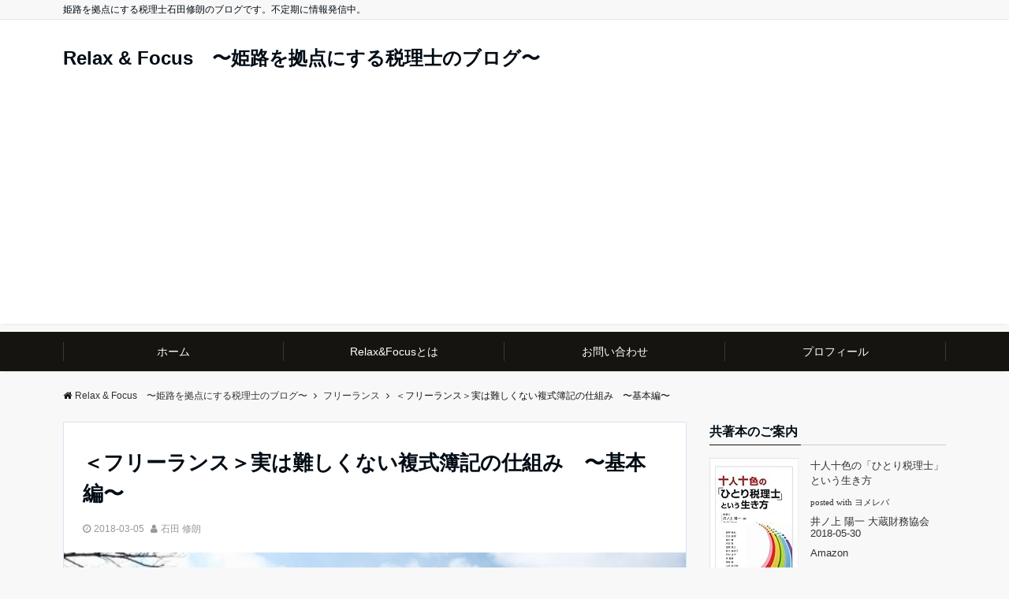

--- FILE ---
content_type: text/html; charset=UTF-8
request_url: https://ishitax-blog.jp/Freelance_System_Bookkeeping
body_size: 18243
content:
<!DOCTYPE html><html lang="ja"
 prefix="og: https://ogp.me/ns#"  dir="ltr"><head prefix="og: http://ogp.me/ns# fb: http://ogp.me/ns/fb# article: http://ogp.me/ns/article#"><meta charset="UTF-8"><meta name="viewport" content="width=device-width,initial-scale=1.0"><meta name="keywords" content="フリーランス" ><meta name="description" content="ソフトの力を借りれば、難しいことではありません。自力経理にメリット多し事業を始めると、絶対に避けて通れないのが経理事務です。経理事務とは、事業に関するお金の流れを管理し、データ（数"><meta name="twitter:card" content="summary"><meta name="twitter:site" content="@ishitax2011"><meta name="twitter:title" content="＜フリーランス＞実は難しくない複式簿記の仕組み　〜基本編〜"><meta name="twitter:description" content="ソフトの力を借りれば、難しいことではありません。自力経理にメリット多し事業を始めると、絶対に避けて通れないのが経理事務です。経理事務とは、事業に関するお金の流れを管理し、データ（数" /><meta name="twitter:image" content="https://ishitax-blog.jp/wp-content/uploads/2018/03/T20F1396.jpg"><link media="all" href="https://ishitax-blog.jp/wp-content/cache/autoptimize/css/autoptimize_a9aee2b6b2bd9f289f6f69f078b84e2f.css" rel="stylesheet" /><title>＜フリーランス＞実は難しくない複式簿記の仕組み 〜基本編〜 | Relax &amp; Focus 〜姫路を拠点にする税理士のブログ〜</title><meta name="description" content="スポンサードリンク ソフトの力を借りれば、難しいことではありません。 スポンサー"/><meta name="google-site-verification" content="yfzEyeUySoUwYbOBEdqAjpy6QJa0LWdzlm5fAMp4NI4" /><meta name="keywords" content="フリーランス,青色申告,65万円,控除,複式簿記,難しい？" /><link rel="canonical" href="https://ishitax-blog.jp/Freelance_System_Bookkeeping" /><meta property="og:site_name" content="Relax &amp; Focus　〜姫路を拠点にする税理士のブログ〜 | 姫路を拠点にする税理士石田修朗のブログです。不定期に情報発信中。" /><meta property="og:type" content="article" /><meta property="og:title" content="＜フリーランス＞実は難しくない複式簿記の仕組み 〜基本編〜 | Relax &amp; Focus 〜姫路を拠点にする税理士のブログ〜" /><meta property="og:description" content="スポンサードリンク ソフトの力を借りれば、難しいことではありません。 スポンサー" /><meta property="og:url" content="https://ishitax-blog.jp/Freelance_System_Bookkeeping" /><meta property="article:published_time" content="2018-03-05T09:23:52Z" /><meta property="article:modified_time" content="2018-03-06T09:29:00Z" /><meta property="twitter:card" content="summary" /><meta property="twitter:domain" content="ishitax-blog.jp" /><meta property="twitter:title" content="＜フリーランス＞実は難しくない複式簿記の仕組み 〜基本編〜 | Relax &amp; Focus 〜姫路を拠点にする税理士のブログ〜" /><meta property="twitter:description" content="スポンサードリンク ソフトの力を借りれば、難しいことではありません。 スポンサー" /><meta name="google" content="nositelinkssearchbox" /> <script type="application/ld+json" class="aioseo-schema">{"@context":"https:\/\/schema.org","@graph":[{"@type":"WebSite","@id":"https:\/\/ishitax-blog.jp\/#website","url":"https:\/\/ishitax-blog.jp\/","name":"Relax & Focus\u3000\u301c\u59eb\u8def\u3092\u62e0\u70b9\u306b\u3059\u308b\u7a0e\u7406\u58eb\u306e\u30d6\u30ed\u30b0\u301c","description":"\u59eb\u8def\u3092\u62e0\u70b9\u306b\u3059\u308b\u7a0e\u7406\u58eb\u77f3\u7530\u4fee\u6717\u306e\u30d6\u30ed\u30b0\u3067\u3059\u3002\u4e0d\u5b9a\u671f\u306b\u60c5\u5831\u767a\u4fe1\u4e2d\u3002","publisher":{"@id":"https:\/\/ishitax-blog.jp\/#organization"}},{"@type":"Organization","@id":"https:\/\/ishitax-blog.jp\/#organization","name":"Relax & Focus\u3000\u301c\u59eb\u8def\u3092\u62e0\u70b9\u306b\u3059\u308b\u7a0e\u7406\u58eb\u306e\u30d6\u30ed\u30b0\u301c","url":"https:\/\/ishitax-blog.jp\/"},{"@type":"BreadcrumbList","@id":"https:\/\/ishitax-blog.jp\/Freelance_System_Bookkeeping#breadcrumblist","itemListElement":[{"@type":"ListItem","@id":"https:\/\/ishitax-blog.jp\/#listItem","position":"1","item":{"@id":"https:\/\/ishitax-blog.jp\/#item","name":"\u30db\u30fc\u30e0","description":"\u5175\u5eab\u770c\u59eb\u8def\u5e02\u3067\u201c\u3072\u3068\u308a\u7a0e\u7406\u58eb\u201d\u3068\u3057\u3066\u6d3b\u52d5\u3059\u308b\u77f3\u7530\u4fee\u6717\u306e\u30d6\u30ed\u30b0\u3002\u4e3b\u306a\u30c6\u30fc\u30de\u306f\u7a0e\u7406\u58eb\u3084\u7d4c\u7406\u306e\u4ed5\u4e8b\u3001\u7a0e\u7406\u58eb\u8a66\u9a13\u3002\u305f\u307e\u306b\u8da3\u5473\u306e\u4e16\u754c\u306e\u3053\u3068\u3082\u66f8\u304d\u307e\u3059\u3002\u4e0d\u5b9a\u671f\u66f4\u65b0\u4e2d\u3002","url":"https:\/\/ishitax-blog.jp\/"}}]},{"@type":"Person","@id":"https:\/\/ishitax-blog.jp\/author\/ishitax\/#author","url":"https:\/\/ishitax-blog.jp\/author\/ishitax\/","name":"\u77f3\u7530 \u4fee\u6717","image":{"@type":"ImageObject","@id":"https:\/\/ishitax-blog.jp\/Freelance_System_Bookkeeping#authorImage","url":"https:\/\/secure.gravatar.com\/avatar\/cb6d2215deda30ae1422c01093f86cff?s=96&d=mm&r=g","width":"96","height":"96","caption":"\u77f3\u7530 \u4fee\u6717"}},{"@type":"WebPage","@id":"https:\/\/ishitax-blog.jp\/Freelance_System_Bookkeeping#webpage","url":"https:\/\/ishitax-blog.jp\/Freelance_System_Bookkeeping","name":"\uff1c\u30d5\u30ea\u30fc\u30e9\u30f3\u30b9\uff1e\u5b9f\u306f\u96e3\u3057\u304f\u306a\u3044\u8907\u5f0f\u7c3f\u8a18\u306e\u4ed5\u7d44\u307f \u301c\u57fa\u672c\u7de8\u301c | Relax & Focus \u301c\u59eb\u8def\u3092\u62e0\u70b9\u306b\u3059\u308b\u7a0e\u7406\u58eb\u306e\u30d6\u30ed\u30b0\u301c","description":"\u30b9\u30dd\u30f3\u30b5\u30fc\u30c9\u30ea\u30f3\u30af \u30bd\u30d5\u30c8\u306e\u529b\u3092\u501f\u308a\u308c\u3070\u3001\u96e3\u3057\u3044\u3053\u3068\u3067\u306f\u3042\u308a\u307e\u305b\u3093\u3002 \u30b9\u30dd\u30f3\u30b5\u30fc","inLanguage":"ja","isPartOf":{"@id":"https:\/\/ishitax-blog.jp\/#website"},"breadcrumb":{"@id":"https:\/\/ishitax-blog.jp\/Freelance_System_Bookkeeping#breadcrumblist"},"author":"https:\/\/ishitax-blog.jp\/Freelance_System_Bookkeeping#author","creator":"https:\/\/ishitax-blog.jp\/Freelance_System_Bookkeeping#author","image":{"@type":"ImageObject","@id":"https:\/\/ishitax-blog.jp\/#mainImage","url":"https:\/\/ishitax-blog.jp\/wp-content\/uploads\/2018\/03\/T20F1396.jpg","width":"598","height":"399"},"primaryImageOfPage":{"@id":"https:\/\/ishitax-blog.jp\/Freelance_System_Bookkeeping#mainImage"},"datePublished":"2018-03-05T09:23:52+09:00","dateModified":"2018-03-06T09:29:00+09:00"},{"@type":"Article","@id":"https:\/\/ishitax-blog.jp\/Freelance_System_Bookkeeping#article","name":"\uff1c\u30d5\u30ea\u30fc\u30e9\u30f3\u30b9\uff1e\u5b9f\u306f\u96e3\u3057\u304f\u306a\u3044\u8907\u5f0f\u7c3f\u8a18\u306e\u4ed5\u7d44\u307f \u301c\u57fa\u672c\u7de8\u301c | Relax & Focus \u301c\u59eb\u8def\u3092\u62e0\u70b9\u306b\u3059\u308b\u7a0e\u7406\u58eb\u306e\u30d6\u30ed\u30b0\u301c","description":"\u30b9\u30dd\u30f3\u30b5\u30fc\u30c9\u30ea\u30f3\u30af \u30bd\u30d5\u30c8\u306e\u529b\u3092\u501f\u308a\u308c\u3070\u3001\u96e3\u3057\u3044\u3053\u3068\u3067\u306f\u3042\u308a\u307e\u305b\u3093\u3002 \u30b9\u30dd\u30f3\u30b5\u30fc","headline":"\uff1c\u30d5\u30ea\u30fc\u30e9\u30f3\u30b9\uff1e\u5b9f\u306f\u96e3\u3057\u304f\u306a\u3044\u8907\u5f0f\u7c3f\u8a18\u306e\u4ed5\u7d44\u307f\u3000\u301c\u57fa\u672c\u7de8\u301c","author":{"@id":"https:\/\/ishitax-blog.jp\/author\/ishitax\/#author"},"publisher":{"@id":"https:\/\/ishitax-blog.jp\/#organization"},"datePublished":"2018-03-05T09:23:52+09:00","dateModified":"2018-03-06T09:29:00+09:00","articleSection":"\u30d5\u30ea\u30fc\u30e9\u30f3\u30b9","mainEntityOfPage":{"@id":"https:\/\/ishitax-blog.jp\/Freelance_System_Bookkeeping#webpage"},"isPartOf":{"@id":"https:\/\/ishitax-blog.jp\/Freelance_System_Bookkeeping#webpage"},"image":{"@type":"ImageObject","@id":"https:\/\/ishitax-blog.jp\/#articleImage","url":"https:\/\/ishitax-blog.jp\/wp-content\/uploads\/2018\/03\/T20F1396.jpg","width":"598","height":"399"}}]}</script> <script type="text/javascript" >window.ga=window.ga||function(){(ga.q=ga.q||[]).push(arguments)};ga.l=+new Date;
			ga('create', "UA-53395041-1", 'auto');
			ga('send', 'pageview');</script> <script async src="https://www.google-analytics.com/analytics.js"></script> <link rel='dns-prefetch' href='//ajax.googleapis.com' /><link rel='dns-prefetch' href='//maxcdn.bootstrapcdn.com' /><link rel="alternate" type="application/rss+xml" title="Relax &amp; Focus　〜姫路を拠点にする税理士のブログ〜 &raquo; フィード" href="https://ishitax-blog.jp/feed/" /><link rel="alternate" type="application/rss+xml" title="Relax &amp; Focus　〜姫路を拠点にする税理士のブログ〜 &raquo; コメントフィード" href="https://ishitax-blog.jp/comments/feed/" /><link crossorigin="anonymous" rel='stylesheet' id='wp-editor-font-css'  href='https://fonts.googleapis.com/css?family=Noto+Serif+JP%3A400%2C700&#038;ver=5.6.16' type='text/css' media='all' /><link crossorigin="anonymous" rel='stylesheet' id='font-awesome-css'  href='https://maxcdn.bootstrapcdn.com/font-awesome/4.7.0/css/font-awesome.min.css?ver=5.6.16' type='text/css' media='all' /> <script type='text/javascript' src='https://ajax.googleapis.com/ajax/libs/jquery/2.1.3/jquery.min.js?ver=5.6.16' id='jquery-js'></script> <script type='application/json' id='wpp-json'>{"sampling_active":0,"sampling_rate":100,"ajax_url":"https:\/\/ishitax-blog.jp\/wp-json\/wordpress-popular-posts\/v1\/popular-posts","ID":9538,"token":"2d33cee37a","lang":0,"debug":0}</script> <link rel="https://api.w.org/" href="https://ishitax-blog.jp/wp-json/" /><link rel="alternate" type="application/json" href="https://ishitax-blog.jp/wp-json/wp/v2/posts/9538" /><link rel="EditURI" type="application/rsd+xml" title="RSD" href="https://ishitax-blog.jp/xmlrpc.php?rsd" /><link rel="wlwmanifest" type="application/wlwmanifest+xml" href="https://ishitax-blog.jp/wp-includes/wlwmanifest.xml" /><link rel='shortlink' href='https://ishitax-blog.jp/?p=9538' /><link rel="alternate" type="application/json+oembed" href="https://ishitax-blog.jp/wp-json/oembed/1.0/embed?url=https%3A%2F%2Fishitax-blog.jp%2FFreelance_System_Bookkeeping" /><link rel="alternate" type="text/xml+oembed" href="https://ishitax-blog.jp/wp-json/oembed/1.0/embed?url=https%3A%2F%2Fishitax-blog.jp%2FFreelance_System_Bookkeeping&#038;format=xml" /> <script type='text/javascript'>document.cookie = 'quads_browser_width='+screen.width;</script> <script type="application/ld+json">{
				"@context" : "http://schema.org",
				"@type" : "Article",
				"headline" : "＜フリーランス＞実は難しくない複式簿記の仕組み　〜基本編〜",
				"datePublished" : "2018-3-5",
				"dateModified" : "2018-3-6",
				"mainEntityOfPage" : "https://ishitax-blog.jp/Freelance_System_Bookkeeping",
				"author" : {
						 "@type" : "Person",
						 "name" : "石田 修朗"
						 },
				"image" : {
						 "@type" : "ImageObject",
						 "url" : "https://ishitax-blog.jp/wp-content/uploads/2018/03/T20F1396.jpg",
						 "width" : "598",
						 "height" : "399"
						 },
				"publisher" : {
						 "@type" : "Organization",
						 "name" : "Relax &amp; Focus　〜姫路を拠点にする税理士のブログ〜",
						 "logo" : {
									"@type" : "ImageObject",
									"url" : "https://ishitax-blog.jp/wp-content/themes/emanon-pro/lib/images/no-img/emanon-logo.png",
									"width" : "245",
									"height" : "50"
									}
						 }
				}</script> <script>(function (d, s, id) {
        var js, fjs = d.getElementsByTagName(s)[0];
        if (d.getElementById(id)) return;
        js = d.createElement(s);
        js.id = id;
        js.src = "//connect.facebook.net/ja_JP/sdk.js#xfbml=1&version=v2.7";
        fjs.parentNode.insertBefore(js, fjs);
    }(document, 'script', 'facebook-jssdk'));</script> <link rel="amphtml" href="https://ishitax-blog.jp/Freelance_System_Bookkeeping/amp/"><link rel="icon" href="https://ishitax-blog.jp/wp-content/uploads/2018/01/cropped-84b151fb8685f18e3ee3d7cdc860299c-32x32.png" sizes="32x32" /><link rel="icon" href="https://ishitax-blog.jp/wp-content/uploads/2018/01/cropped-84b151fb8685f18e3ee3d7cdc860299c-192x192.png" sizes="192x192" /><link rel="apple-touch-icon" href="https://ishitax-blog.jp/wp-content/uploads/2018/01/cropped-84b151fb8685f18e3ee3d7cdc860299c-180x180.png" /><meta name="msapplication-TileImage" content="https://ishitax-blog.jp/wp-content/uploads/2018/01/cropped-84b151fb8685f18e3ee3d7cdc860299c-270x270.png" /></head><body id="top" class="post-template-default single single-post postid-9538 single-format-standard"><header id="header-wrapper" class="clearfix" itemscope itemtype="http://schema.org/WPHeader"><div class="top-bar"><div class="container"><div class="col12"><p class="site-description" itemprop="description">姫路を拠点にする税理士石田修朗のブログです。不定期に情報発信中。</p></div></div></div><div class="header"><div class="container header-area-height"><div class="col12 header-brand"><div class="header-table"><div class="header-site-name" itemprop="headline"><a href="https://ishitax-blog.jp/"  rel="home">Relax &amp; Focus　〜姫路を拠点にする税理士のブログ〜</a></div></div></div><div class="modal-menu js-modal-menu"> <a href="#modal-global-nav" data-remodal-target="modal-global-nav"> <span class="modal-menutxt">Menu</span> <span class="modal-gloval-icon"> <span class="modal-gloval-icon-bar"></span> <span class="modal-gloval-icon-bar"></span> <span class="modal-gloval-icon-bar"></span> </span> </a></div></div><div class="remodal" data-remodal-id="modal-global-nav" data-remodal-options="hashTracking:false"> <button data-remodal-action="close" class="remodal-close modal-global-nav-close"></button><div id="modal-global-nav-container"><div class="modal-header-site-name"><a href="https://ishitax-blog.jp/">Relax &amp; Focus　〜姫路を拠点にする税理士のブログ〜</a></div><nav><ul id="menu-%e3%83%a1%e3%83%8b%e3%83%a5%e3%83%bc-1" class="global-nav global-nav-default"><li id="menu-item-668" class="menu-item menu-item-type-custom menu-item-object-custom menu-item-home menu-item-668"><a href="https://ishitax-blog.jp/">ホーム</a></li><li id="menu-item-8587" class="menu-item menu-item-type-post_type menu-item-object-page menu-item-8587"><a href="https://ishitax-blog.jp/meaning_of_relaxfocus/">Relax&#038;Focusとは</a></li><li id="menu-item-669" class="menu-item menu-item-type-post_type menu-item-object-page menu-item-669"><a href="https://ishitax-blog.jp/contact/">お問い合わせ</a></li><li id="menu-item-670" class="menu-item menu-item-type-post_type menu-item-object-page menu-item-670"><a href="https://ishitax-blog.jp/profile/">プロフィール</a></li></ul></nav></div></div></div></header><div id="gnav" class="default-nav"><div class="container"><div class="col12"><nav id="menu"><ul id="menu-%e3%83%a1%e3%83%8b%e3%83%a5%e3%83%bc-2" class="global-nav global-nav-default"><li class="menu-item menu-item-type-custom menu-item-object-custom menu-item-home menu-item-668"><a href="https://ishitax-blog.jp/">ホーム</a></li><li class="menu-item menu-item-type-post_type menu-item-object-page menu-item-8587"><a href="https://ishitax-blog.jp/meaning_of_relaxfocus/">Relax&#038;Focusとは</a></li><li class="menu-item menu-item-type-post_type menu-item-object-page menu-item-669"><a href="https://ishitax-blog.jp/contact/">お問い合わせ</a></li><li class="menu-item menu-item-type-post_type menu-item-object-page menu-item-670"><a href="https://ishitax-blog.jp/profile/">プロフィール</a></li></ul></nav></div></div></div><div class="content"><div class="container"><div class="content-inner"><nav id="breadcrumb" class="rcrumbs clearfix"><ol itemscope itemtype="http://schema.org/BreadcrumbList"><li itemprop="itemListElement" itemscope itemtype="http://schema.org/ListItem"><a itemprop="item" href="https://ishitax-blog.jp/"><i class="fa fa-home"></i><span itemprop="name">Relax &amp; Focus　〜姫路を拠点にする税理士のブログ〜</span></a><i class="fa fa-angle-right"></i><meta itemprop="position" content="1" /></li><li itemprop="itemListElement" itemscope itemtype="http://schema.org/ListItem"><a itemprop="item" href="https://ishitax-blog.jp/category/freelance/"><span itemprop="name">フリーランス</span></a><i class="fa fa-angle-right"></i><meta itemprop="position" content="2" /></li><li><span>＜フリーランス＞実は難しくない複式簿記の仕組み　〜基本編〜</span></li></ol></nav></div><main><div class="col-main first"><article class="article post-9538 post type-post status-publish format-standard has-post-thumbnail hentry category-freelance three-column ar-three-column au-three-column"><header><div class="article-header"><h1 class="entry-title">＜フリーランス＞実は難しくない複式簿記の仕組み　〜基本編〜</h1><ul class="post-meta clearfix"><li><i class="fa fa-clock-o"></i><time class="date published updated" datetime="2018-03-05">2018-03-05</time></li><li><i class="fa fa-user"></i><span class="vcard author"><span class="fn"><a href="https://ishitax-blog.jp/author/ishitax/">石田 修朗</a></span></span></li></ul ></div><div class="article-thumbnail"> <img width="598" height="399" src="https://ishitax-blog.jp/wp-content/uploads/2018/03/T20F1396.jpg" class="attachment-large-thumbnail size-large-thumbnail wp-post-image" alt="" loading="lazy" srcset="https://ishitax-blog.jp/wp-content/uploads/2018/03/T20F1396.jpg 598w, https://ishitax-blog.jp/wp-content/uploads/2018/03/T20F1396-300x200.jpg 300w" sizes="(max-width: 598px) 100vw, 598px" /></div></header><section class="article-body"><div class='wp_social_bookmarking_light'><div class="wsbl_twitter"><a href="https://twitter.com/share" class="twitter-share-button" data-url="https://ishitax-blog.jp/Freelance_System_Bookkeeping" data-text="＜フリーランス＞実は難しくない複式簿記の仕組み　〜基本編〜" data-via="ishitax2011" data-lang="ja">Tweet</a></div><div class="wsbl_facebook_like"><div id="fb-root"></div><fb:like href="https://ishitax-blog.jp/Freelance_System_Bookkeeping" layout="button" action="like" width="100" share="false" show_faces="false" ></fb:like></div><div class="wsbl_facebook_share"><div id="fb-root"></div><fb:share-button href="https://ishitax-blog.jp/Freelance_System_Bookkeeping" type="button" ></fb:share-button></div><div class="wsbl_hatena_button"><a href="//b.hatena.ne.jp/entry/https://ishitax-blog.jp/Freelance_System_Bookkeeping" class="hatena-bookmark-button" data-hatena-bookmark-title="＜フリーランス＞実は難しくない複式簿記の仕組み　〜基本編〜" data-hatena-bookmark-layout="standard-balloon" title="このエントリーをはてなブックマークに追加"> <img src="//b.hatena.ne.jp/images/entry-button/button-only@2x.png" alt="このエントリーをはてなブックマークに追加" width="20" height="20" style="border: none;" /></a><script type="text/javascript" src="//b.hatena.ne.jp/js/bookmark_button.js" charset="utf-8" async="async"></script></div></div> <br class='wp_social_bookmarking_light_clear' /><div class="quads-location quads-ad3" id="quads-ad3" style="float:none;margin:1px;"><p style=”text-align: center;”><span style=”color: #999999; font-size: 12pt;”>スポンサードリンク</span></p> <script async src="https://pagead2.googlesyndication.com/pagead/js/adsbygoogle.js"></script>  <ins class="adsbygoogle"
 style="display:block"
 data-ad-client="ca-pub-6908407741991304"
 data-ad-slot="3717197399"
 data-ad-format="auto"
 data-full-width-responsive="true"></ins> <script>(adsbygoogle = window.adsbygoogle || []).push({});</script> </div><p>ソフトの力を借りれば、難しいことではありません。</p> <img loading="lazy" src="https://ishitax-blog.jp/wp-content/uploads/2018/03/T20F1396.jpg" alt="T20F1396" title="T20F1396.jpg" border="0" width="598" height="399" /><div class="quads-location quads-ad2" id="quads-ad2" style="float:none;margin:1px 0 1px 0;text-align:center;"><p style=”text-align: center;”><span style=”color: #999999; font-size: 12pt;”>スポンサードリンク</span></p> <script async src="https://pagead2.googlesyndication.com/pagead/js/adsbygoogle.js"></script> <ins class="adsbygoogle"
 style="display:block; text-align:center;"
 data-ad-layout="in-article"
 data-ad-format="fluid"
 data-ad-client="ca-pub-6908407741991304"
 data-ad-slot="1399526289"></ins> <script>(adsbygoogle = window.adsbygoogle || []).push({});</script> </div><div id="ez-toc-container" class="ez-toc-v2_0_16 counter-hierarchy counter-decimal ez-toc-grey"><div class="ez-toc-title-container"><p class="ez-toc-title">目次</p> <span class="ez-toc-title-toggle"><a class="ez-toc-pull-right ez-toc-btn ez-toc-btn-xs ez-toc-btn-default ez-toc-toggle" style="display: none;"><i class="ez-toc-glyphicon ez-toc-icon-toggle"></i></a></span></div><nav><ul class="ez-toc-list ez-toc-list-level-1"><li class="ez-toc-page-1 ez-toc-heading-level-2"><a class="ez-toc-link ez-toc-heading-1" href="#%E8%87%AA%E5%8A%9B%E7%B5%8C%E7%90%86%E3%81%AB%E3%83%A1%E3%83%AA%E3%83%83%E3%83%88%E5%A4%9A%E3%81%97" title="自力経理にメリット多し">自力経理にメリット多し</a></li><li class="ez-toc-page-1 ez-toc-heading-level-2"><a class="ez-toc-link ez-toc-heading-2" href="#%E5%8E%9F%E5%9B%A0%E3%82%92%E8%A8%98%E9%8C%B2%E3%81%99%E3%82%8B" title="原因を記録する">原因を記録する</a></li><li class="ez-toc-page-1 ez-toc-heading-level-2"><a class="ez-toc-link ez-toc-heading-3" href="#%E4%BC%9A%E8%A8%88%E3%82%BD%E3%83%95%E3%83%88%E3%81%AE%E3%82%B9%E3%82%B9%E3%83%A1" title="会計ソフトのススメ">会計ソフトのススメ</a></li><li class="ez-toc-page-1 ez-toc-heading-level-2"><a class="ez-toc-link ez-toc-heading-4" href="#%E6%9C%80%E5%BE%8C%E3%81%AB" title="最後に">最後に</a><ul class="ez-toc-list-level-4"><li class="ez-toc-heading-level-4"><ul class="ez-toc-list-level-4"><li class="ez-toc-heading-level-4"><a class="ez-toc-link ez-toc-heading-5" href="#%E7%9F%B3%E7%94%B0_%E4%BF%AE%E6%9C%97" title="石田 修朗">石田 修朗</a></li><li class="ez-toc-page-1 ez-toc-heading-level-4"><a class="ez-toc-link ez-toc-heading-6" href="#%E6%9C%80%E6%96%B0%E8%A8%98%E4%BA%8B_by_%E7%9F%B3%E7%94%B0_%E4%BF%AE%E6%9C%97_%E5%85%A8%E3%81%A6%E8%A6%8B%E3%82%8B" title="最新記事 by 石田 修朗 (全て見る)">最新記事 by 石田 修朗 (全て見る)</a></li></ul></li></ul></li></ul></nav></div><h2><span class="ez-toc-section" id="%E8%87%AA%E5%8A%9B%E7%B5%8C%E7%90%86%E3%81%AB%E3%83%A1%E3%83%AA%E3%83%83%E3%83%88%E5%A4%9A%E3%81%97"></span>自力経理にメリット多し<span class="ez-toc-section-end"></span></h2><p>事業を始めると、<br /> 絶対に避けて通れないのが<br /> 経理事務です。</p><p>経理事務とは、事業に関する<br /> お金の流れを管理し、<br /> データ（数値）化することです。</p><p>このデータ化の精度によって<br /> 青色申告での65万円特別控除を<br /> 勝ち取れるかどうかが決まります。</p><p>では、このデータ化が難しいかと<br /> いうことですが、昔はそれなりに<br /> 難しかったと推察されます。</p><p>手書きの時代だと。</p><p>ただし、今は便利なソフトが<br /> 廉価に出回っています。</p><p>それを用いれば、<br /> なんてことないです。</p><p>専門家の手を借りずとも、<br /> お小遣い帳をつける感覚で<br /> 65万円の青色申告特別控除を<br /> 勝ち取ることができます。</p><p>また、自身でデータ化していれば<br /> 自身の事業におけるお金の流れが<br /> 明確になってきます。<br /> 交際費の使いすぎとか、、、<br /> みたくないところまで。。。</p><p>ですので、フリーランスの方にはまず<br /> 自力での経理（データ入力作業）を<br /> オススメしています。</p><h2><span class="ez-toc-section" id="%E5%8E%9F%E5%9B%A0%E3%82%92%E8%A8%98%E9%8C%B2%E3%81%99%E3%82%8B"></span>原因を記録する<span class="ez-toc-section-end"></span></h2><p>会計データの入力作業は<br /> “お金”の入りと出を管理する<br /> ところに行き着きます。</p><p>ただし、入り（収入）と出（支出）の<br /> 事実を追いかけるだけでは不十分なんです。</p><p>いろいろとやるべきことはあるのですが、<br /> 一番大切なのは入りと出の要因を抑えること。</p><p>何によってどれほどの収入が生まれ、<br /> 何のためにどれほどの支出が生まれたか。</p><p>ここをきちんと理解することが<br /> その事業を知ることに不可欠です。</p><p>で、収入と支出の原因を記録していく際に<br /> 最初に思い浮かぶのが「お小遣い帳」方式。</p><div class="box-default">収入があったら“増加”の欄に、<br /> 支出があったら“減少”の欄に、<br /> それぞれの金額を書き込み、<br /> 摘要（備考）欄にその内容を記す。</div><p>こんな感じでしょうか。</p> <img loading="lazy" src="https://ishitax-blog.jp/wp-content/uploads/2018/03/f544a3746ee6689bcc52c2d208dbe454.png" alt="スクリーンショット 2018 03 06 18 17 01" title="スクリーンショット 2018-03-06 18.17.01.png" border="0" width="599" height="395" /><p>しかし、これだと一ヶ月間や<br /> 一年間といったスパンで、<br /> 何にいくら使ったかを<br /> 知ろうとしても集計が困難です。</p><p>そこで登場するのが「複式簿記」です。</p><p>収入と支出の原因を<br /> 「売上高」や「水道光熱費」という<br /> 用語（これを勘定といいます）で<br /> 記録していきます。</p><p>そして、「お金」だけでなく<br /> 「売上高」「水道光熱費」を<br /> 対象とした記録簿も作って、<br /> そこにも同時に書き込んでいきます。</p><p>お小遣い帳と同時に、<br /> “売上帳”や“光熱費帳”を<br /> 作っていくイメージです。</p><p>そうすることで、“〇月の売上”や<br /> “〇月の水道光熱費”といった検索や<br /> 遡っての確認が容易になります。</p><p>これを一年間継続・集計し、<br /> 一年の活動利益を計算し、<br /> 財産の残高を導き出すのが<br /> 「複式簿記」です。</p><p>この「複式簿記」を行うことで<br /> 青色申告の65万円特別控除を<br /> 勝ち取ることが可能となります。</p><p>「そんなのムリ〜」って<br /> なるかもしれません。</p><p>けど、今は簡単にできます。</p><p>会計ソフトさえあれば。</p><p>原因を記録する項目が<br /> たった一行増えるだけです。</p> <img loading="lazy" src="https://ishitax-blog.jp/wp-content/uploads/2018/03/d1c6bb65ddb27fe08b400801ad1663a1.png" alt="スクリーンショット 2018 03 06 18 17 06" title="スクリーンショット 2018-03-06 18.17.06.png" border="0" width="599" height="447" /><p>これができればほぼ勝ち取ったも同然。</p><p>といえば言い過ぎですが、<br /> かなり前に進んだことは<br /> 事実なのです。</p><h2><span class="ez-toc-section" id="%E4%BC%9A%E8%A8%88%E3%82%BD%E3%83%95%E3%83%88%E3%81%AE%E3%82%B9%E3%82%B9%E3%83%A1"></span>会計ソフトのススメ<span class="ez-toc-section-end"></span></h2><p>会計ソフトは、その画面こそ<br /> ソフトによってまちまちですが、<br /> 機能的には共通しています。</p><p>現金の増加を記録する際に<br /> その要因（売上高）を<br /> 選択して登録すると、<br /> 「現金」と「売上高」の<br /> 記録簿に同時に記録されます。</p><p>逆に減少を記録する際に<br /> 「水道光熱費」を選択して<br /> 登録すると、「現金」と<br /> 「水道光熱費」の記録簿に<br /> 同時に記録されます。</p><p>データ入力の際に日付の<br /> 古い新しいは気にする必要は<br /> ありません。</p><p>ソフト内で勝手に日付順に<br /> 並び替えて記録していきます。</p><p>事業で使っている“お金”が<br /> 「現金」と「預金」であれば、<br /> その2つの項目の増減について<br /> 原因を示す科目を登録しながら<br /> 記録していけばそれでオッケーです。</p><h2><span class="ez-toc-section" id="%E6%9C%80%E5%BE%8C%E3%81%AB"></span>最後に<span class="ez-toc-section-end"></span></h2><p>もし現金取引を一切しなければ、、、<br /> 「預金」について記録すれば<br /> それでオッケーです。</p><p>収入はすべて振り込んでもらう、<br /> 支払は極力振込かカードで済ませる、</p><p>わたしがこの2点にこだわっているのは<br /> 経理（会計データの入力作業）を<br /> 効率化したいからです。</p><p>手間をかけたくないなら、<br /> 現金取引は極力回避しましょう。</p><p>*************************************************************</p><p>【編集後記】<br /> 週末にひさしぶりに<br /> 出場した団体戦では、<br /> 相手と競り合うも<br /> 最後は自分のミスで<br /> 試合終了。<br /> なんとも後味の悪い<br /> 終わり方でした。<br /> が、その中にもこの1年で<br /> じっくりと時間をかけて<br /> 取り組んできたことが<br /> うまく機能する場面もあり、<br /> いい経験が積めました。<br /> これを糧に来月の個人戦では<br /> いい結果を残したいです。</p><p>【昨日の一日一新】<br /> 息子二人と三人で動物園に。</p><p>*************************************************************</p><p>❐石田修朗税理士事務所HP</p><p><a class="embedly-card" data-card-description="0" href="http://ishitax.jp/">石田修朗税理士事務所 ｜姫路｜</a><script async src="//cdn.embedly.com/widgets/platform.js" charset="UTF-8"></script></p><p>*************************************************************</p><div class="quads-location quads-ad4" id="quads-ad4" style="float:none;margin:1px;"> <script async src="https://pagead2.googlesyndication.com/pagead/js/adsbygoogle.js"></script> <ins class="adsbygoogle"
 style="display:block"
 data-ad-format="autorelaxed"
 data-ad-client="ca-pub-6908407741991304"
 data-ad-slot="8509481730"></ins> <script>(adsbygoogle = window.adsbygoogle || []).push({});</script> </div><div id="ts-fab-below" class="ts-fab-wrapper"><span class="screen-reader-text">The following two tabs change content below.</span><ul class="ts-fab-list"><li class="ts-fab-bio-link"><a href="#ts-fab-bio-below">この記事を書いた人</a></li><li class="ts-fab-latest-posts-link"><a href="#ts-fab-latest-posts-below">最新の記事</a></li></ul><div class="ts-fab-tabs"><div class="ts-fab-tab" id="ts-fab-bio-below"><div class="ts-fab-avatar"><img alt='' src='https://secure.gravatar.com/avatar/cb6d2215deda30ae1422c01093f86cff?s=80&#038;d=mm&#038;r=g' srcset='https://secure.gravatar.com/avatar/cb6d2215deda30ae1422c01093f86cff?s=160&#038;d=mm&#038;r=g 2x' class='avatar avatar-80 photo' height='80' width='80' loading='lazy'/><div class="ts-fab-social-links"><a href="https://twitter.com/ishitax2011" title="Twitter" rel="nofollow"><img src="https://ishitax-blog.jp/wp-content/plugins/fancier-author-box/images/twitter.png" width="24" height="24" alt="Twitter のプロフィール" /></a><a href="https://www.instagram.com/sr_1976/" title="Instagram" rel="nofollow"><img src="https://ishitax-blog.jp/wp-content/plugins/fancier-author-box/images/instagram.png" width="24" height="24" alt="My Instagram profile" /></a></div></div><div class="ts-fab-text"><div class="ts-fab-header"><h4><span class="ez-toc-section" id="%E7%9F%B3%E7%94%B0_%E4%BF%AE%E6%9C%97"></span>石田 修朗<span class="ez-toc-section-end"></span></h4></div><div class="ts-fab-content">1976年生まれ。B型。姫路出身。
（雇わず、雇われずの）“ひとり税理士”として活動中。テニスとカレーを愛する、二児の父です。経営者の不安を安心に変えることにこだわっており、脱力することと手を抜くことのちがいを意識しています。</div></div></div><div class="ts-fab-tab" id="ts-fab-latest-posts-below"><div class="ts-fab-avatar"><img alt='' src='https://secure.gravatar.com/avatar/cb6d2215deda30ae1422c01093f86cff?s=80&#038;d=mm&#038;r=g' srcset='https://secure.gravatar.com/avatar/cb6d2215deda30ae1422c01093f86cff?s=160&#038;d=mm&#038;r=g 2x' class='avatar avatar-80 photo' height='80' width='80' loading='lazy'/><div class="ts-fab-social-links"><a href="https://twitter.com/ishitax2011" title="Twitter" rel="nofollow"><img src="https://ishitax-blog.jp/wp-content/plugins/fancier-author-box/images/twitter.png" width="24" height="24" alt="Twitter のプロフィール" /></a><a href="https://www.instagram.com/sr_1976/" title="Instagram" rel="nofollow"><img src="https://ishitax-blog.jp/wp-content/plugins/fancier-author-box/images/instagram.png" width="24" height="24" alt="My Instagram profile" /></a></div></div><div class="ts-fab-text"><div class="ts-fab-header"><h4><span class="ez-toc-section" id="%E6%9C%80%E6%96%B0%E8%A8%98%E4%BA%8B_by_%E7%9F%B3%E7%94%B0_%E4%BF%AE%E6%9C%97_%E5%85%A8%E3%81%A6%E8%A6%8B%E3%82%8B"></span>最新記事 by 石田 修朗 <span class="latest-see-all">(<a href="https://ishitax-blog.jp/author/ishitax/" rel="nofollow">全て見る</a>)</span><span class="ez-toc-section-end"></span></h4></div><ul class="ts-fab-latest"><li> <a href="https://ishitax-blog.jp/independenceday_9years/">記念日に滝に行ってきた話</a><span> - 2020-09-01</span></li><li> <a href="https://ishitax-blog.jp/photography_2020_6/">【写真】2020年6月の活動報告</a><span> - 2020-07-05</span></li><li> <a href="https://ishitax-blog.jp/photography_2020_5_himejicastle/">【備忘録】2020年5月の姫路城写真活動報告</a><span> - 2020-06-01</span></li></ul></div></div></div></div></section></article><nav class="navigation post-navigation" role="navigation" aria-label="投稿"><h2 class="screen-reader-text">投稿ナビゲーション</h2><div class="nav-links"><div class="nav-previous"><a href="https://ishitax-blog.jp/freelance_recommend_self-accounting/" rel="prev"><span class="post-nav"><i class="fa fa-chevron-left"></i>前のページへ</span><span class="nav-title clearfix"><img width="180" height="180" src="https://ishitax-blog.jp/wp-content/uploads/2018/03/DP0Q0667-180x180.jpg" class="attachment-square-thumbnail size-square-thumbnail wp-post-image" alt="" loading="lazy" srcset="https://ishitax-blog.jp/wp-content/uploads/2018/03/DP0Q0667-180x180.jpg 180w, https://ishitax-blog.jp/wp-content/uploads/2018/03/DP0Q0667-150x150.jpg 150w, https://ishitax-blog.jp/wp-content/uploads/2018/03/DP0Q0667-50x50.jpg 50w" sizes="(max-width: 180px) 100vw, 180px" />＜フリーランス＞自力経理のススメ（得るものは65万円控除よりはるかに大きい）</span></a></div><div class="nav-next"><a href="https://ishitax-blog.jp/Freelance_Not_Management_Cash" rel="next"><span class="post-nav">次のページへ<i class="fa fa-chevron-right"></i></span><span class="nav-title clearfix"><img width="180" height="180" src="https://ishitax-blog.jp/wp-content/uploads/2018/03/DSC01096-180x180.jpg" class="attachment-square-thumbnail size-square-thumbnail wp-post-image" alt="" loading="lazy" srcset="https://ishitax-blog.jp/wp-content/uploads/2018/03/DSC01096-180x180.jpg 180w, https://ishitax-blog.jp/wp-content/uploads/2018/03/DSC01096-150x150.jpg 150w, https://ishitax-blog.jp/wp-content/uploads/2018/03/DSC01096-50x50.jpg 50w" sizes="(max-width: 180px) 100vw, 180px" />＜フリーランス＞現金の管理をどう捉えるか　〜レジの要らない商売〜</span></a></div></div></nav><aside><div class="related wow fadeIn" data-wow-delay="0.2s"><h3>関連記事</h3><ul class="related-list-two"><li class="related-col6"><div class="related-thumbnail-square"> <a class="image-link" href="https://ishitax-blog.jp/jizokuka-kyufukin_freelance_covid-19_vol3/"><img width="180" height="180" src="https://ishitax-blog.jp/wp-content/uploads/2020/04/T2F7786-1Lr-180x180.jpg" class="attachment-square-thumbnail size-square-thumbnail wp-post-image" alt="" loading="lazy" srcset="https://ishitax-blog.jp/wp-content/uploads/2020/04/T2F7786-1Lr-180x180.jpg 180w, https://ishitax-blog.jp/wp-content/uploads/2020/04/T2F7786-1Lr-150x150.jpg 150w, https://ishitax-blog.jp/wp-content/uploads/2020/04/T2F7786-1Lr-50x50.jpg 50w" sizes="(max-width: 180px) 100vw, 180px" /></a></div><div class="related-date"> <span class="post-meta small">2020-04-30</span><h4><a href="https://ishitax-blog.jp/jizokuka-kyufukin_freelance_covid-19_vol3/" title="新型コロナ対策【持続化給付金】申請手続き　〜個人事業者編">新型コロナ対策【持続化給付金】申請手続き　〜個人事業者...</a></h4></div></li><li class="related-col6"><div class="related-thumbnail-square"> <a class="image-link" href="https://ishitax-blog.jp/Freelance_Fold_the_Pillar"><img width="180" height="180" src="https://ishitax-blog.jp/wp-content/uploads/2018/05/DP0Q0838-180x180.jpg" class="attachment-square-thumbnail size-square-thumbnail wp-post-image" alt="" loading="lazy" srcset="https://ishitax-blog.jp/wp-content/uploads/2018/05/DP0Q0838-180x180.jpg 180w, https://ishitax-blog.jp/wp-content/uploads/2018/05/DP0Q0838-150x150.jpg 150w, https://ishitax-blog.jp/wp-content/uploads/2018/05/DP0Q0838-50x50.jpg 50w" sizes="(max-width: 180px) 100vw, 180px" /></a></div><div class="related-date"> <span class="post-meta small">2018-05-18</span><h4><a href="https://ishitax-blog.jp/Freelance_Fold_the_Pillar" title="＜フリーランス＞ポイントは柱をポキッと折ることだった">＜フリーランス＞ポイントは柱をポキッと折ることだった</a></h4></div></li><li class="related-col6"><div class="related-thumbnail-square"> <a class="image-link" href="https://ishitax-blog.jp/Reason_of_Multiple-Interests"><img width="180" height="180" src="https://ishitax-blog.jp/wp-content/uploads/2018/01/P1010065-180x180.jpg" class="attachment-square-thumbnail size-square-thumbnail wp-post-image" alt="" loading="lazy" srcset="https://ishitax-blog.jp/wp-content/uploads/2018/01/P1010065-180x180.jpg 180w, https://ishitax-blog.jp/wp-content/uploads/2018/01/P1010065-150x150.jpg 150w, https://ishitax-blog.jp/wp-content/uploads/2018/01/P1010065-50x50.jpg 50w" sizes="(max-width: 180px) 100vw, 180px" /></a></div><div class="related-date"> <span class="post-meta small">2018-01-23</span><h4><a href="https://ishitax-blog.jp/Reason_of_Multiple-Interests" title="仕事以外の好きを意識的に創る理由">仕事以外の好きを意識的に創る理由</a></h4></div></li><li class="related-col6"><div class="related-thumbnail-square"> <a class="image-link" href="https://ishitax-blog.jp/freelance_charge_tax-return/"><img width="180" height="180" src="https://ishitax-blog.jp/wp-content/uploads/2019/02/T20F4547-1-2-180x180.jpg" class="attachment-square-thumbnail size-square-thumbnail wp-post-image" alt="" loading="lazy" srcset="https://ishitax-blog.jp/wp-content/uploads/2019/02/T20F4547-1-2-180x180.jpg 180w, https://ishitax-blog.jp/wp-content/uploads/2019/02/T20F4547-1-2-150x150.jpg 150w, https://ishitax-blog.jp/wp-content/uploads/2019/02/T20F4547-1-2-50x50.jpg 50w" sizes="(max-width: 180px) 100vw, 180px" /></a></div><div class="related-date"> <span class="post-meta small">2019-02-07</span><h4><a href="https://ishitax-blog.jp/freelance_charge_tax-return/" title="＜フリーランス＞確定申告でかかる税金と累進課税の実態">＜フリーランス＞確定申告でかかる税金と累進課税の実態</a></h4></div></li></ul></div></aside></div></main><aside class="col-sidebar sidebar"><div class="side-widget"><div class="side-widget-title"><h3><span>共著本のご案内</span></h3></div><div class="textwidget"><div class="booklink-box" style="text-align: left; padding-bottom: 20px; font-size: small; /zoom: 1; overflow: hidden;"><div class="booklink-image" style="float: left; margin: 0 15px 10px 0;"><a href="http://www.amazon.co.jp/exec/obidos/asin/4754725476/ishitax03-22/" target="_blank" rel="noopener"><img style="border: none;" src="https://images-fe.ssl-images-amazon.com/images/I/41a43um41pL._SL160_.jpg" /></a></div><div class="booklink-info" style="line-height: 120%; /zoom: 1; overflow: hidden;"><div class="booklink-name" style="margin-bottom: 10px; line-height: 120%;"><p><a href="http://www.amazon.co.jp/exec/obidos/asin/4754725476/ishitax03-22/" target="_blank" rel="noopener">十人十色の「ひとり税理士」という生き方</a></p><div class="booklink-powered-date" style="font-size: 8pt; margin-top: 5px; font-family: verdana; line-height: 120%;">posted with <a href="https://yomereba.com" target="_blank" rel="nofollow noopener">ヨメレバ</a></div></div><div class="booklink-detail" style="margin-bottom: 5px;">井ノ上 陽一 大蔵財務協会 2018-05-30</div><div class="booklink-link2" style="margin-top: 10px;"><div class="shoplinkamazon" style="display: inline; margin-right: 5px;"><a href="http://www.amazon.co.jp/exec/obidos/asin/4754725476/ishitax03-22/" target="_blank" rel="noopener">Amazon</a></div></div></div><div class="booklink-footer" style="clear: left;"></div></div></div></div><div class="side-widget"><div class="side-widget-title"><h3><span>サイト内検索</span></h3></div><form role="search" method="get" class="search-form" action="https://ishitax-blog.jp/"> <label for="search-form-69722aede2e06"> </label> <input type="search" id="search-form-69722aede2e06" class="search-field" value="" name="s" /> <button type="submit" class="search-submit"><i class="fa fa-search"></i></button></form></div><div class="side-widget"><div class="side-widget-title"><h3><span>「Relax &#038; Focus」について</span></h3></div><div class="textwidget"><p>このブログは、税理士兼資格の学校TACの講師である石田修朗が、会計・税務にかかわらず、日常において経験・思考したさまざまなことについて、姫路からアウトプットしています。</p><p>2014年8月1日より、ほぼ平日毎日更新しています。<br /> 2019年秋より更新停滞中。</p><p>＜プロフィール＞</p><p><a href="https://ishitax-blog.jp/profile/" target="_blank" rel="noopener">https://ishitax-blog.jp/profile/</a></p><p>＜石田修朗税理士事務所HP＞</p><p><a href="https://ishitax.jp/" target="_blank" rel="noopener">https://ishitax.jp/</a></p></div></div><div class="side-widget"><div class="side-widget-title"><h3><span>人気記事【7日間】</span></h3></div><ul class="wpp-list wpp-list-with-thumbnails"><li> <a href="https://ishitax-blog.jp/GoogleForm_Alumni-Association_vol1" target="_self"><img src="https://ishitax-blog.jp/wp-content/uploads/wordpress-popular-posts/6054-featured-75x75.jpg" width="75" height="75" alt="" class="wpp-thumbnail wpp_featured wpp_cached_thumb" loading="lazy" /></a> <a href="https://ishitax-blog.jp/GoogleForm_Alumni-Association_vol1" class="wpp-post-title" target="_self">同窓会の出欠確認にGoogleフォームが便利　その1</a></li><li> <a href="https://ishitax-blog.jp/examination_zei_HowToHitTheCalculator_CASIO" target="_self"><img src="https://ishitax-blog.jp/wp-content/uploads/wordpress-popular-posts/3378-featured-75x75.jpg" width="75" height="75" alt="" class="wpp-thumbnail wpp_featured wpp_cached_thumb" loading="lazy" /></a> <a href="https://ishitax-blog.jp/examination_zei_HowToHitTheCalculator_CASIO" class="wpp-post-title" target="_self">税理士試験攻略。控除対象仕入税額算定時の電卓テク　〜CASIO編〜</a></li><li> <a href="https://ishitax-blog.jp/tax-Percentage" target="_self"><img src="https://ishitax-blog.jp/wp-content/uploads/wordpress-popular-posts/1650-featured-75x75.jpg" width="75" height="75" alt="" class="wpp-thumbnail wpp_featured wpp_cached_thumb" loading="lazy" /></a> <a href="https://ishitax-blog.jp/tax-Percentage" class="wpp-post-title" target="_self">累進課税の所得税、“だいたいの額”を覚えておくと便利です</a></li><li> <a href="https://ishitax-blog.jp/examination_zai_Tsumitatekin" target="_self"><img src="https://ishitax-blog.jp/wp-content/uploads/wordpress-popular-posts/2354-featured-75x75.jpg" width="75" height="75" alt="" class="wpp-thumbnail wpp_featured wpp_cached_thumb" loading="lazy" /></a> <a href="https://ishitax-blog.jp/examination_zai_Tsumitatekin" class="wpp-post-title" target="_self">＜財務諸表論ー計算＞任意積立金の積立・取崩の意味</a></li><li> <a href="https://ishitax-blog.jp/examination_zei_Loophole" target="_self"><img src="https://ishitax-blog.jp/wp-content/uploads/wordpress-popular-posts/5361-featured-75x75.jpg" width="75" height="75" alt="" class="wpp-thumbnail wpp_featured wpp_cached_thumb" loading="lazy" /></a> <a href="https://ishitax-blog.jp/examination_zei_Loophole" class="wpp-post-title" target="_self">＜消費税＞特定新規設立法人規定の抜け道</a></li><li> <a href="https://ishitax-blog.jp/examination_zai_AssyukuKicho2" target="_self"><img src="https://ishitax-blog.jp/wp-content/uploads/wordpress-popular-posts/2491-featured-75x75.png" width="75" height="75" alt="" class="wpp-thumbnail wpp_featured wpp_cached_thumb" loading="lazy" /></a> <a href="https://ishitax-blog.jp/examination_zai_AssyukuKicho2" class="wpp-post-title" target="_self">＜財務諸表論ー計算＞　圧縮記帳（積立金方式）について</a></li><li> <a href="https://ishitax-blog.jp/Kappa_Park" target="_self"><img src="https://ishitax-blog.jp/wp-content/uploads/wordpress-popular-posts/2046-featured-75x75.jpg" width="75" height="75" alt="" class="wpp-thumbnail wpp_featured wpp_cached_thumb" loading="lazy" /></a> <a href="https://ishitax-blog.jp/Kappa_Park" class="wpp-post-title" target="_self">珍スポット『河童公園』きみはカッパを見たことがあるか？</a></li><li> <a href="https://ishitax-blog.jp/examination_zai_retirementbenefits_7" target="_self"><img src="https://ishitax-blog.jp/wp-content/uploads/wordpress-popular-posts/1974-featured-75x75.jpg" width="75" height="75" alt="" class="wpp-thumbnail wpp_featured wpp_cached_thumb" loading="lazy" /></a> <a href="https://ishitax-blog.jp/examination_zai_retirementbenefits_7" class="wpp-post-title" target="_self">＜財務諸表論ー計算＞退職給付会計について　〜簡便法〜</a></li><li> <a href="https://ishitax-blog.jp/superHAKUTO_fromHimeji_toOsaka" target="_self"><img src="https://ishitax-blog.jp/wp-content/uploads/wordpress-popular-posts/7143-featured-75x75.jpg" width="75" height="75" alt="" class="wpp-thumbnail wpp_featured wpp_cached_thumb" loading="lazy" /></a> <a href="https://ishitax-blog.jp/superHAKUTO_fromHimeji_toOsaka" class="wpp-post-title" target="_self">姫路から大阪への1時間。スーパーはくとが快適。</a></li><li> <a href="https://ishitax-blog.jp/examination_zei_Fluctuation" target="_self"><img src="https://ishitax-blog.jp/wp-content/uploads/wordpress-popular-posts/3677-featured-75x75.jpg" width="75" height="75" alt="" class="wpp-thumbnail wpp_featured wpp_cached_thumb" loading="lazy" /></a> <a href="https://ishitax-blog.jp/examination_zei_Fluctuation" class="wpp-post-title" target="_self">＜消費税法＞課税売上割合が著しく変動した場合</a></li></ul></div><div class="side-widget"><div class="side-widget-title"><h3><span>カテゴリー</span></h3></div><nav role="navigation" aria-label="カテゴリー"><ul><li class="cat-item cat-item-13"><a href="https://ishitax-blog.jp/category/ishidalog/">イシダログ <span class="small">(405)</span></a></li><li class="cat-item cat-item-34"><a href="https://ishitax-blog.jp/category/recommend/">おすすめ <span class="small">(106)</span></a><ul class='children'><li class="cat-item cat-item-21"><a href="https://ishitax-blog.jp/category/recommend/recommend_item/">よかったアイテム <span class="small">(28)</span></a></li><li class="cat-item cat-item-33"><a href="https://ishitax-blog.jp/category/recommend/recommend_service/">よかったサービス <span class="small">(10)</span></a></li><li class="cat-item cat-item-12"><a href="https://ishitax-blog.jp/category/recommend/recommend_place/">よかった場所 <span class="small">(38)</span></a></li><li class="cat-item cat-item-10"><a href="https://ishitax-blog.jp/category/recommend/recommend_book/">よかった本 <span class="small">(31)</span></a></li></ul></li><li class="cat-item cat-item-31"><a href="https://ishitax-blog.jp/category/freelance/">フリーランス <span class="small">(65)</span></a></li><li class="cat-item cat-item-28"><a href="https://ishitax-blog.jp/category/foresight-management/">先見経営 <span class="small">(100)</span></a></li><li class="cat-item cat-item-27"><a href="https://ishitax-blog.jp/category/%e7%8b%ac%e7%ab%8b%e9%96%8b%e6%a5%ad/">独立開業物語 <span class="small">(10)</span></a></li><li class="cat-item cat-item-22"><a href="https://ishitax-blog.jp/category/%e7%a8%8e%e5%88%b6%e3%83%bb%e6%b3%95%e5%be%8b%e3%83%bb%e4%bc%9a%e8%a8%88/">税制・法律・会計 <span class="small">(143)</span></a></li><li class="cat-item cat-item-29"><a href="https://ishitax-blog.jp/category/zeirishi/">税理士試験 <span class="small">(303)</span></a><ul class='children'><li class="cat-item cat-item-30"><a href="https://ishitax-blog.jp/category/zeirishi/%e5%bf%83%e6%a7%8b%e3%81%88%e3%81%aa%e3%81%a9/">心構えなど <span class="small">(150)</span></a></li><li class="cat-item cat-item-2"><a href="https://ishitax-blog.jp/category/zeirishi/zeirishi_consumptiontax/">税理士試験＜消費税法＞ <span class="small">(116)</span></a></li><li class="cat-item cat-item-26"><a href="https://ishitax-blog.jp/category/zeirishi/zeirishi_financialaccounting/">税理士試験＜財務諸表論＞ <span class="small">(63)</span></a></li></ul></li><li class="cat-item cat-item-35"><a href="https://ishitax-blog.jp/category/town/">街ネタ <span class="small">(38)</span></a><ul class='children'><li class="cat-item cat-item-6"><a href="https://ishitax-blog.jp/category/town/himeji/">姫路 <span class="small">(22)</span></a></li><li class="cat-item cat-item-5"><a href="https://ishitax-blog.jp/category/town/kobe/">神戸 <span class="small">(16)</span></a></li></ul></li><li class="cat-item cat-item-36"><a href="https://ishitax-blog.jp/category/hobby/">趣味 <span class="small">(184)</span></a><ul class='children'><li class="cat-item cat-item-17"><a href="https://ishitax-blog.jp/category/hobby/curry/">カレー <span class="small">(147)</span></a></li><li class="cat-item cat-item-25"><a href="https://ishitax-blog.jp/category/hobby/tennis/">テニス <span class="small">(20)</span></a></li><li class="cat-item cat-item-32"><a href="https://ishitax-blog.jp/category/hobby/photo/">写真 <span class="small">(17)</span></a></li></ul></li></ul></nav></div><div class="side-widget"><div class="side-widget-title"><h3><span>Instagram</span></h3></div><div class="textwidget"><div id="sb_instagram" class="sbi sbi_col_3  sbi_width_resp" style="padding-bottom: 10px;width: 100%;" data-feedid="sbi_17841400161029276#9" data-res="auto" data-cols="3" data-num="9" data-shortcode-atts="{&quot;num&quot;:&quot;9&quot;,&quot;cols&quot;:&quot;3&quot;}" ><div class="sb_instagram_header  sbi_no_avatar" style="padding: 5px; margin-bottom: 10px;padding-bottom: 0;"> <a href="https://www.instagram.com/s_ishida_1976/" target="_blank" rel="noopener nofollow" title="@s_ishida_1976" class="sbi_header_link"><div class="sbi_header_text sbi_no_bio"><h3 >s_ishida_1976</h3></div><div class="sbi_header_img"><div class="sbi_header_hashtag_icon"><svg class="sbi_new_logo fa-instagram fa-w-14" aria-hidden="true" data-fa-processed="" aria-label="Instagram" data-prefix="fab" data-icon="instagram" role="img" viewBox="0 0 448 512"> <path fill="currentColor" d="M224.1 141c-63.6 0-114.9 51.3-114.9 114.9s51.3 114.9 114.9 114.9S339 319.5 339 255.9 287.7 141 224.1 141zm0 189.6c-41.1 0-74.7-33.5-74.7-74.7s33.5-74.7 74.7-74.7 74.7 33.5 74.7 74.7-33.6 74.7-74.7 74.7zm146.4-194.3c0 14.9-12 26.8-26.8 26.8-14.9 0-26.8-12-26.8-26.8s12-26.8 26.8-26.8 26.8 12 26.8 26.8zm76.1 27.2c-1.7-35.9-9.9-67.7-36.2-93.9-26.2-26.2-58-34.4-93.9-36.2-37-2.1-147.9-2.1-184.9 0-35.8 1.7-67.6 9.9-93.9 36.1s-34.4 58-36.2 93.9c-2.1 37-2.1 147.9 0 184.9 1.7 35.9 9.9 67.7 36.2 93.9s58 34.4 93.9 36.2c37 2.1 147.9 2.1 184.9 0 35.9-1.7 67.7-9.9 93.9-36.2 26.2-26.2 34.4-58 36.2-93.9 2.1-37 2.1-147.8 0-184.8zM398.8 388c-7.8 19.6-22.9 34.7-42.6 42.6-29.5 11.7-99.5 9-132.1 9s-102.7 2.6-132.1-9c-19.6-7.8-34.7-22.9-42.6-42.6-11.7-29.5-9-99.5-9-132.1s-2.6-102.7 9-132.1c7.8-19.6 22.9-34.7 42.6-42.6 29.5-11.7 99.5-9 132.1-9s102.7-2.6 132.1 9c19.6 7.8 34.7 22.9 42.6 42.6 11.7 29.5 9 99.5 9 132.1s2.7 102.7-9 132.1z"></path> </svg></div></div> </a></div><div id="sbi_images" style="padding: 5px;"><div class="sbi_item sbi_type_image sbi_new sbi_transition" id="sbi_17947095989389282" data-date="1671282617"><div class="sbi_photo_wrap"> <a class="sbi_photo" href="https://www.instagram.com/p/CmRS2qrPXP-/" target="_blank" rel="noopener nofollow" data-full-res="https://scontent-nrt1-1.cdninstagram.com/v/t51.29350-15/320341188_1127845964531894_1779573563848354939_n.webp?stp=dst-jpg&#038;_nc_cat=105&#038;ccb=1-7&#038;_nc_sid=8ae9d6&#038;_nc_ohc=gKS-7oT1GE8AX8nEYjm&#038;_nc_ht=scontent-nrt1-1.cdninstagram.com&#038;edm=ANo9K5cEAAAA&#038;oh=00_AfBlOscTsddqgxZUEn6E83b8r8H3d1P-ZDbDtC8BuTLwKg&#038;oe=63AD4734" data-img-src-set="{&quot;d&quot;:&quot;https:\/\/scontent-nrt1-1.cdninstagram.com\/v\/t51.29350-15\/320341188_1127845964531894_1779573563848354939_n.webp?stp=dst-jpg&amp;_nc_cat=105&amp;ccb=1-7&amp;_nc_sid=8ae9d6&amp;_nc_ohc=gKS-7oT1GE8AX8nEYjm&amp;_nc_ht=scontent-nrt1-1.cdninstagram.com&amp;edm=ANo9K5cEAAAA&amp;oh=00_AfBlOscTsddqgxZUEn6E83b8r8H3d1P-ZDbDtC8BuTLwKg&amp;oe=63AD4734&quot;,&quot;150&quot;:&quot;https:\/\/scontent-nrt1-1.cdninstagram.com\/v\/t51.29350-15\/320341188_1127845964531894_1779573563848354939_n.webp?stp=dst-jpg&amp;_nc_cat=105&amp;ccb=1-7&amp;_nc_sid=8ae9d6&amp;_nc_ohc=gKS-7oT1GE8AX8nEYjm&amp;_nc_ht=scontent-nrt1-1.cdninstagram.com&amp;edm=ANo9K5cEAAAA&amp;oh=00_AfBlOscTsddqgxZUEn6E83b8r8H3d1P-ZDbDtC8BuTLwKg&amp;oe=63AD4734&quot;,&quot;320&quot;:&quot;https:\/\/scontent-nrt1-1.cdninstagram.com\/v\/t51.29350-15\/320341188_1127845964531894_1779573563848354939_n.webp?stp=dst-jpg&amp;_nc_cat=105&amp;ccb=1-7&amp;_nc_sid=8ae9d6&amp;_nc_ohc=gKS-7oT1GE8AX8nEYjm&amp;_nc_ht=scontent-nrt1-1.cdninstagram.com&amp;edm=ANo9K5cEAAAA&amp;oh=00_AfBlOscTsddqgxZUEn6E83b8r8H3d1P-ZDbDtC8BuTLwKg&amp;oe=63AD4734&quot;,&quot;640&quot;:&quot;https:\/\/scontent-nrt1-1.cdninstagram.com\/v\/t51.29350-15\/320341188_1127845964531894_1779573563848354939_n.webp?stp=dst-jpg&amp;_nc_cat=105&amp;ccb=1-7&amp;_nc_sid=8ae9d6&amp;_nc_ohc=gKS-7oT1GE8AX8nEYjm&amp;_nc_ht=scontent-nrt1-1.cdninstagram.com&amp;edm=ANo9K5cEAAAA&amp;oh=00_AfBlOscTsddqgxZUEn6E83b8r8H3d1P-ZDbDtC8BuTLwKg&amp;oe=63AD4734&quot;}"> <span class="sbi-screenreader">夕暮れどき  撮影日：2022/12/12  今年は</span> <img src="https://ishitax-blog.jp/wp-content/plugins/instagram-feed/img/placeholder.png" alt="夕暮れどき  撮影日：2022/12/12  今年はよいタイミングで行けました。  #夕暮れ 
#夕日 
#fujifilm 
#fujifilm_xseries 
#今日もX日和 
#fujixfam 
#xt4 
#xf50140mmf28"> </a></div></div><div class="sbi_item sbi_type_image sbi_new sbi_transition" id="sbi_18223436113166128" data-date="1670581744"><div class="sbi_photo_wrap"> <a class="sbi_photo" href="https://www.instagram.com/p/Cl8aC2pvQcd/" target="_blank" rel="noopener nofollow" data-full-res="https://scontent-nrt1-1.cdninstagram.com/v/t51.29350-15/318527739_121283707466601_1875254384618237466_n.webp?stp=dst-jpg&#038;_nc_cat=107&#038;ccb=1-7&#038;_nc_sid=8ae9d6&#038;_nc_ohc=nGe9gpOGM1sAX9CP1Ou&#038;_nc_oc=AQlqRL6opR5zM_jh-D73k7w42fMSZgRRb0Bj4Tsd3P8BnUP8jo3OUVYcukro9ct913M&#038;_nc_ht=scontent-nrt1-1.cdninstagram.com&#038;edm=ANo9K5cEAAAA&#038;oh=00_AfD7RN518NKDlUUtjiH-wuMECqG7cjl4a18EA_TZ1CWRww&#038;oe=63AD1B90" data-img-src-set="{&quot;d&quot;:&quot;https:\/\/scontent-nrt1-1.cdninstagram.com\/v\/t51.29350-15\/318527739_121283707466601_1875254384618237466_n.webp?stp=dst-jpg&amp;_nc_cat=107&amp;ccb=1-7&amp;_nc_sid=8ae9d6&amp;_nc_ohc=nGe9gpOGM1sAX9CP1Ou&amp;_nc_oc=AQlqRL6opR5zM_jh-D73k7w42fMSZgRRb0Bj4Tsd3P8BnUP8jo3OUVYcukro9ct913M&amp;_nc_ht=scontent-nrt1-1.cdninstagram.com&amp;edm=ANo9K5cEAAAA&amp;oh=00_AfD7RN518NKDlUUtjiH-wuMECqG7cjl4a18EA_TZ1CWRww&amp;oe=63AD1B90&quot;,&quot;150&quot;:&quot;https:\/\/scontent-nrt1-1.cdninstagram.com\/v\/t51.29350-15\/318527739_121283707466601_1875254384618237466_n.webp?stp=dst-jpg&amp;_nc_cat=107&amp;ccb=1-7&amp;_nc_sid=8ae9d6&amp;_nc_ohc=nGe9gpOGM1sAX9CP1Ou&amp;_nc_oc=AQlqRL6opR5zM_jh-D73k7w42fMSZgRRb0Bj4Tsd3P8BnUP8jo3OUVYcukro9ct913M&amp;_nc_ht=scontent-nrt1-1.cdninstagram.com&amp;edm=ANo9K5cEAAAA&amp;oh=00_AfD7RN518NKDlUUtjiH-wuMECqG7cjl4a18EA_TZ1CWRww&amp;oe=63AD1B90&quot;,&quot;320&quot;:&quot;https:\/\/scontent-nrt1-1.cdninstagram.com\/v\/t51.29350-15\/318527739_121283707466601_1875254384618237466_n.webp?stp=dst-jpg&amp;_nc_cat=107&amp;ccb=1-7&amp;_nc_sid=8ae9d6&amp;_nc_ohc=nGe9gpOGM1sAX9CP1Ou&amp;_nc_oc=AQlqRL6opR5zM_jh-D73k7w42fMSZgRRb0Bj4Tsd3P8BnUP8jo3OUVYcukro9ct913M&amp;_nc_ht=scontent-nrt1-1.cdninstagram.com&amp;edm=ANo9K5cEAAAA&amp;oh=00_AfD7RN518NKDlUUtjiH-wuMECqG7cjl4a18EA_TZ1CWRww&amp;oe=63AD1B90&quot;,&quot;640&quot;:&quot;https:\/\/scontent-nrt1-1.cdninstagram.com\/v\/t51.29350-15\/318527739_121283707466601_1875254384618237466_n.webp?stp=dst-jpg&amp;_nc_cat=107&amp;ccb=1-7&amp;_nc_sid=8ae9d6&amp;_nc_ohc=nGe9gpOGM1sAX9CP1Ou&amp;_nc_oc=AQlqRL6opR5zM_jh-D73k7w42fMSZgRRb0Bj4Tsd3P8BnUP8jo3OUVYcukro9ct913M&amp;_nc_ht=scontent-nrt1-1.cdninstagram.com&amp;edm=ANo9K5cEAAAA&amp;oh=00_AfD7RN518NKDlUUtjiH-wuMECqG7cjl4a18EA_TZ1CWRww&amp;oe=63AD1B90&quot;}"> <span class="sbi-screenreader"></span> <img src="https://ishitax-blog.jp/wp-content/plugins/instagram-feed/img/placeholder.png" alt="ミコアイサ  撮影日：2022/12/8  この子たちも最近は毎日いてる。  #ミコアイサ
#g9pro
#leicadgelmarit200mmf28
#lumix 
#bird_lovers 
#birdphotography"> </a></div></div><div class="sbi_item sbi_type_carousel sbi_new sbi_transition" id="sbi_18035822548406838" data-date="1670502454"><div class="sbi_photo_wrap"> <a class="sbi_photo" href="https://www.instagram.com/p/Cl6Cz8WhwxX/" target="_blank" rel="noopener nofollow" data-full-res="https://scontent-nrt1-1.cdninstagram.com/v/t51.29350-15/318473739_680700963509997_919825252086280536_n.webp?stp=dst-jpg&#038;_nc_cat=107&#038;ccb=1-7&#038;_nc_sid=8ae9d6&#038;_nc_ohc=4oELIvWBAAYAX_Pa0lP&#038;_nc_ht=scontent-nrt1-1.cdninstagram.com&#038;edm=ANo9K5cEAAAA&#038;oh=00_AfAQRnXSqCwdNNisXjchFoJQ836he_vfhCVa0jW52ZaKTQ&#038;oe=63ADE3BD" data-img-src-set="{&quot;d&quot;:&quot;https:\/\/scontent-nrt1-1.cdninstagram.com\/v\/t51.29350-15\/318473739_680700963509997_919825252086280536_n.webp?stp=dst-jpg&amp;_nc_cat=107&amp;ccb=1-7&amp;_nc_sid=8ae9d6&amp;_nc_ohc=4oELIvWBAAYAX_Pa0lP&amp;_nc_ht=scontent-nrt1-1.cdninstagram.com&amp;edm=ANo9K5cEAAAA&amp;oh=00_AfAQRnXSqCwdNNisXjchFoJQ836he_vfhCVa0jW52ZaKTQ&amp;oe=63ADE3BD&quot;,&quot;150&quot;:&quot;https:\/\/scontent-nrt1-1.cdninstagram.com\/v\/t51.29350-15\/318473739_680700963509997_919825252086280536_n.webp?stp=dst-jpg&amp;_nc_cat=107&amp;ccb=1-7&amp;_nc_sid=8ae9d6&amp;_nc_ohc=4oELIvWBAAYAX_Pa0lP&amp;_nc_ht=scontent-nrt1-1.cdninstagram.com&amp;edm=ANo9K5cEAAAA&amp;oh=00_AfAQRnXSqCwdNNisXjchFoJQ836he_vfhCVa0jW52ZaKTQ&amp;oe=63ADE3BD&quot;,&quot;320&quot;:&quot;https:\/\/scontent-nrt1-1.cdninstagram.com\/v\/t51.29350-15\/318473739_680700963509997_919825252086280536_n.webp?stp=dst-jpg&amp;_nc_cat=107&amp;ccb=1-7&amp;_nc_sid=8ae9d6&amp;_nc_ohc=4oELIvWBAAYAX_Pa0lP&amp;_nc_ht=scontent-nrt1-1.cdninstagram.com&amp;edm=ANo9K5cEAAAA&amp;oh=00_AfAQRnXSqCwdNNisXjchFoJQ836he_vfhCVa0jW52ZaKTQ&amp;oe=63ADE3BD&quot;,&quot;640&quot;:&quot;https:\/\/scontent-nrt1-1.cdninstagram.com\/v\/t51.29350-15\/318473739_680700963509997_919825252086280536_n.webp?stp=dst-jpg&amp;_nc_cat=107&amp;ccb=1-7&amp;_nc_sid=8ae9d6&amp;_nc_ohc=4oELIvWBAAYAX_Pa0lP&amp;_nc_ht=scontent-nrt1-1.cdninstagram.com&amp;edm=ANo9K5cEAAAA&amp;oh=00_AfAQRnXSqCwdNNisXjchFoJQ836he_vfhCVa0jW52ZaKTQ&amp;oe=63ADE3BD&quot;}"> <span class="sbi-screenreader">コウノトリ  撮影日:2022/12/8  今年もう</span> <svg class="svg-inline--fa fa-clone fa-w-16 sbi_lightbox_carousel_icon" aria-hidden="true" aria-label="Clone" data-fa-proƒcessed="" data-prefix="far" data-icon="clone" role="img" xmlns="http://www.w3.org/2000/svg" viewBox="0 0 512 512"> <path fill="currentColor" d="M464 0H144c-26.51 0-48 21.49-48 48v48H48c-26.51 0-48 21.49-48 48v320c0 26.51 21.49 48 48 48h320c26.51 0 48-21.49 48-48v-48h48c26.51 0 48-21.49 48-48V48c0-26.51-21.49-48-48-48zM362 464H54a6 6 0 0 1-6-6V150a6 6 0 0 1 6-6h42v224c0 26.51 21.49 48 48 48h224v42a6 6 0 0 1-6 6zm96-96H150a6 6 0 0 1-6-6V54a6 6 0 0 1 6-6h308a6 6 0 0 1 6 6v308a6 6 0 0 1-6 6z"></path> </svg> <img src="https://ishitax-blog.jp/wp-content/plugins/instagram-feed/img/placeholder.png" alt="コウノトリ  撮影日:2022/12/8  今年もうちの町にやってきてくれた。  #コウノトリ 
#g9pro
#leicadgelmarit200mmf28
#lumix 
#bird_lovers 
#birdphotography"> </a></div></div><div class="sbi_item sbi_type_image sbi_new sbi_transition" id="sbi_17979116185828819" data-date="1670055939"><div class="sbi_photo_wrap"> <a class="sbi_photo" href="https://www.instagram.com/p/ClsvJqlOLnE/" target="_blank" rel="noopener nofollow" data-full-res="https://scontent-nrt1-1.cdninstagram.com/v/t51.29350-15/317774685_501229318648933_1403823194862724330_n.webp?stp=dst-jpg&#038;_nc_cat=107&#038;ccb=1-7&#038;_nc_sid=8ae9d6&#038;_nc_ohc=_tnBXMRr7SIAX8w3xQa&#038;_nc_ht=scontent-nrt1-1.cdninstagram.com&#038;edm=ANo9K5cEAAAA&#038;oh=00_AfA3im2-6T2exP0B179G01nv6rswi3T_2zPuwCwrpz5m6Q&#038;oe=63ADB201" data-img-src-set="{&quot;d&quot;:&quot;https:\/\/scontent-nrt1-1.cdninstagram.com\/v\/t51.29350-15\/317774685_501229318648933_1403823194862724330_n.webp?stp=dst-jpg&amp;_nc_cat=107&amp;ccb=1-7&amp;_nc_sid=8ae9d6&amp;_nc_ohc=_tnBXMRr7SIAX8w3xQa&amp;_nc_ht=scontent-nrt1-1.cdninstagram.com&amp;edm=ANo9K5cEAAAA&amp;oh=00_AfA3im2-6T2exP0B179G01nv6rswi3T_2zPuwCwrpz5m6Q&amp;oe=63ADB201&quot;,&quot;150&quot;:&quot;https:\/\/scontent-nrt1-1.cdninstagram.com\/v\/t51.29350-15\/317774685_501229318648933_1403823194862724330_n.webp?stp=dst-jpg&amp;_nc_cat=107&amp;ccb=1-7&amp;_nc_sid=8ae9d6&amp;_nc_ohc=_tnBXMRr7SIAX8w3xQa&amp;_nc_ht=scontent-nrt1-1.cdninstagram.com&amp;edm=ANo9K5cEAAAA&amp;oh=00_AfA3im2-6T2exP0B179G01nv6rswi3T_2zPuwCwrpz5m6Q&amp;oe=63ADB201&quot;,&quot;320&quot;:&quot;https:\/\/scontent-nrt1-1.cdninstagram.com\/v\/t51.29350-15\/317774685_501229318648933_1403823194862724330_n.webp?stp=dst-jpg&amp;_nc_cat=107&amp;ccb=1-7&amp;_nc_sid=8ae9d6&amp;_nc_ohc=_tnBXMRr7SIAX8w3xQa&amp;_nc_ht=scontent-nrt1-1.cdninstagram.com&amp;edm=ANo9K5cEAAAA&amp;oh=00_AfA3im2-6T2exP0B179G01nv6rswi3T_2zPuwCwrpz5m6Q&amp;oe=63ADB201&quot;,&quot;640&quot;:&quot;https:\/\/scontent-nrt1-1.cdninstagram.com\/v\/t51.29350-15\/317774685_501229318648933_1403823194862724330_n.webp?stp=dst-jpg&amp;_nc_cat=107&amp;ccb=1-7&amp;_nc_sid=8ae9d6&amp;_nc_ohc=_tnBXMRr7SIAX8w3xQa&amp;_nc_ht=scontent-nrt1-1.cdninstagram.com&amp;edm=ANo9K5cEAAAA&amp;oh=00_AfA3im2-6T2exP0B179G01nv6rswi3T_2zPuwCwrpz5m6Q&amp;oe=63ADB201&quot;}"> <span class="sbi-screenreader">チョウゲンボウ  撮影日:2022/12/2  #g9pro</span> <img src="https://ishitax-blog.jp/wp-content/plugins/instagram-feed/img/placeholder.png" alt="チョウゲンボウ  撮影日:2022/12/2  #g9pro
#leicadgelmarit200mmf28
#lumix 
#bird_lovers 
#birdphotography 
#チョウゲンボウ"> </a></div></div><div class="sbi_item sbi_type_carousel sbi_new sbi_transition" id="sbi_18327628111031433" data-date="1669987734"><div class="sbi_photo_wrap"> <a class="sbi_photo" href="https://www.instagram.com/p/ClqtD6Iv1sW/" target="_blank" rel="noopener nofollow" data-full-res="https://scontent-nrt1-1.cdninstagram.com/v/t51.29350-15/317638773_1313342192570915_4282241815820542337_n.webp?stp=dst-jpg&#038;_nc_cat=107&#038;ccb=1-7&#038;_nc_sid=8ae9d6&#038;_nc_ohc=NOQ2NSV69ScAX-fQvwK&#038;_nc_ht=scontent-nrt1-1.cdninstagram.com&#038;edm=ANo9K5cEAAAA&#038;oh=00_AfCDYkb23kgNrR78ehckMtEOKTLap62_o67r-2LY3ZG3mw&#038;oe=63AEAEDB" data-img-src-set="{&quot;d&quot;:&quot;https:\/\/scontent-nrt1-1.cdninstagram.com\/v\/t51.29350-15\/317638773_1313342192570915_4282241815820542337_n.webp?stp=dst-jpg&amp;_nc_cat=107&amp;ccb=1-7&amp;_nc_sid=8ae9d6&amp;_nc_ohc=NOQ2NSV69ScAX-fQvwK&amp;_nc_ht=scontent-nrt1-1.cdninstagram.com&amp;edm=ANo9K5cEAAAA&amp;oh=00_AfCDYkb23kgNrR78ehckMtEOKTLap62_o67r-2LY3ZG3mw&amp;oe=63AEAEDB&quot;,&quot;150&quot;:&quot;https:\/\/scontent-nrt1-1.cdninstagram.com\/v\/t51.29350-15\/317638773_1313342192570915_4282241815820542337_n.webp?stp=dst-jpg&amp;_nc_cat=107&amp;ccb=1-7&amp;_nc_sid=8ae9d6&amp;_nc_ohc=NOQ2NSV69ScAX-fQvwK&amp;_nc_ht=scontent-nrt1-1.cdninstagram.com&amp;edm=ANo9K5cEAAAA&amp;oh=00_AfCDYkb23kgNrR78ehckMtEOKTLap62_o67r-2LY3ZG3mw&amp;oe=63AEAEDB&quot;,&quot;320&quot;:&quot;https:\/\/scontent-nrt1-1.cdninstagram.com\/v\/t51.29350-15\/317638773_1313342192570915_4282241815820542337_n.webp?stp=dst-jpg&amp;_nc_cat=107&amp;ccb=1-7&amp;_nc_sid=8ae9d6&amp;_nc_ohc=NOQ2NSV69ScAX-fQvwK&amp;_nc_ht=scontent-nrt1-1.cdninstagram.com&amp;edm=ANo9K5cEAAAA&amp;oh=00_AfCDYkb23kgNrR78ehckMtEOKTLap62_o67r-2LY3ZG3mw&amp;oe=63AEAEDB&quot;,&quot;640&quot;:&quot;https:\/\/scontent-nrt1-1.cdninstagram.com\/v\/t51.29350-15\/317638773_1313342192570915_4282241815820542337_n.webp?stp=dst-jpg&amp;_nc_cat=107&amp;ccb=1-7&amp;_nc_sid=8ae9d6&amp;_nc_ohc=NOQ2NSV69ScAX-fQvwK&amp;_nc_ht=scontent-nrt1-1.cdninstagram.com&amp;edm=ANo9K5cEAAAA&amp;oh=00_AfCDYkb23kgNrR78ehckMtEOKTLap62_o67r-2LY3ZG3mw&amp;oe=63AEAEDB&quot;}"> <span class="sbi-screenreader">チョウゲンボウ  撮影日:2022/12/2  先月</span> <svg class="svg-inline--fa fa-clone fa-w-16 sbi_lightbox_carousel_icon" aria-hidden="true" aria-label="Clone" data-fa-proƒcessed="" data-prefix="far" data-icon="clone" role="img" xmlns="http://www.w3.org/2000/svg" viewBox="0 0 512 512"> <path fill="currentColor" d="M464 0H144c-26.51 0-48 21.49-48 48v48H48c-26.51 0-48 21.49-48 48v320c0 26.51 21.49 48 48 48h320c26.51 0 48-21.49 48-48v-48h48c26.51 0 48-21.49 48-48V48c0-26.51-21.49-48-48-48zM362 464H54a6 6 0 0 1-6-6V150a6 6 0 0 1 6-6h42v224c0 26.51 21.49 48 48 48h224v42a6 6 0 0 1-6 6zm96-96H150a6 6 0 0 1-6-6V54a6 6 0 0 1 6-6h308a6 6 0 0 1 6 6v308a6 6 0 0 1-6 6z"></path> </svg> <img src="https://ishitax-blog.jp/wp-content/plugins/instagram-feed/img/placeholder.png" alt="チョウゲンボウ  撮影日:2022/12/2  先月教えていただいたところでカワセミを探していたら見慣れないサイズの猛禽類がいた。帰ってから調べたらたぶんチョウゲンボウ。想像よりも小さかった。  #g9pro
#leicadgelmarit200mmf28
#lumix 
#bird_lovers 
#birdphotography 
#チョウゲンボウ"> </a></div></div><div class="sbi_item sbi_type_image sbi_new sbi_transition" id="sbi_18247721464135237" data-date="1668778882"><div class="sbi_photo_wrap"> <a class="sbi_photo" href="https://www.instagram.com/p/ClGrW5gPxA0/" target="_blank" rel="noopener nofollow" data-full-res="https://scontent-nrt1-1.cdninstagram.com/v/t51.29350-15/316055213_838116440571201_8947179964305499780_n.webp?stp=dst-jpg&#038;_nc_cat=106&#038;ccb=1-7&#038;_nc_sid=8ae9d6&#038;_nc_ohc=FdJdHYsIsQoAX8ol9ep&#038;_nc_ht=scontent-nrt1-1.cdninstagram.com&#038;edm=ANo9K5cEAAAA&#038;oh=00_AfBK01No_S-wkxMGV2X3xa8yQTuvSUKGJqJxR0ANfK-tjA&#038;oe=63ADD10B" data-img-src-set="{&quot;d&quot;:&quot;https:\/\/scontent-nrt1-1.cdninstagram.com\/v\/t51.29350-15\/316055213_838116440571201_8947179964305499780_n.webp?stp=dst-jpg&amp;_nc_cat=106&amp;ccb=1-7&amp;_nc_sid=8ae9d6&amp;_nc_ohc=FdJdHYsIsQoAX8ol9ep&amp;_nc_ht=scontent-nrt1-1.cdninstagram.com&amp;edm=ANo9K5cEAAAA&amp;oh=00_AfBK01No_S-wkxMGV2X3xa8yQTuvSUKGJqJxR0ANfK-tjA&amp;oe=63ADD10B&quot;,&quot;150&quot;:&quot;https:\/\/scontent-nrt1-1.cdninstagram.com\/v\/t51.29350-15\/316055213_838116440571201_8947179964305499780_n.webp?stp=dst-jpg&amp;_nc_cat=106&amp;ccb=1-7&amp;_nc_sid=8ae9d6&amp;_nc_ohc=FdJdHYsIsQoAX8ol9ep&amp;_nc_ht=scontent-nrt1-1.cdninstagram.com&amp;edm=ANo9K5cEAAAA&amp;oh=00_AfBK01No_S-wkxMGV2X3xa8yQTuvSUKGJqJxR0ANfK-tjA&amp;oe=63ADD10B&quot;,&quot;320&quot;:&quot;https:\/\/scontent-nrt1-1.cdninstagram.com\/v\/t51.29350-15\/316055213_838116440571201_8947179964305499780_n.webp?stp=dst-jpg&amp;_nc_cat=106&amp;ccb=1-7&amp;_nc_sid=8ae9d6&amp;_nc_ohc=FdJdHYsIsQoAX8ol9ep&amp;_nc_ht=scontent-nrt1-1.cdninstagram.com&amp;edm=ANo9K5cEAAAA&amp;oh=00_AfBK01No_S-wkxMGV2X3xa8yQTuvSUKGJqJxR0ANfK-tjA&amp;oe=63ADD10B&quot;,&quot;640&quot;:&quot;https:\/\/scontent-nrt1-1.cdninstagram.com\/v\/t51.29350-15\/316055213_838116440571201_8947179964305499780_n.webp?stp=dst-jpg&amp;_nc_cat=106&amp;ccb=1-7&amp;_nc_sid=8ae9d6&amp;_nc_ohc=FdJdHYsIsQoAX8ol9ep&amp;_nc_ht=scontent-nrt1-1.cdninstagram.com&amp;edm=ANo9K5cEAAAA&amp;oh=00_AfBK01No_S-wkxMGV2X3xa8yQTuvSUKGJqJxR0ANfK-tjA&amp;oe=63ADD10B&quot;}"> <span class="sbi-screenreader">朝日。  撮影日：2022/11/09  ss:1/15
f:11
IS</span> <img src="https://ishitax-blog.jp/wp-content/plugins/instagram-feed/img/placeholder.png" alt="朝日。  撮影日：2022/11/09  ss:1/15
f:11
ISO:200  #紅葉 
#水中木 
#兵庫県 
#hyogoview150 
#lovehyogo 
#fujifilm 
#fujifilm_xseries 
#今日もX日和 
#fujixfam 
#xh1 
#xf1680mmf4
#velvia"> </a></div></div><div class="sbi_item sbi_type_image sbi_new sbi_transition" id="sbi_17962934486030682" data-date="1668688070"><div class="sbi_photo_wrap"> <a class="sbi_photo" href="https://www.instagram.com/p/ClD-JhfPA9u/" target="_blank" rel="noopener nofollow" data-full-res="https://scontent-nrt1-1.cdninstagram.com/v/t51.29350-15/315632524_1099345890784341_990267848789670406_n.webp?stp=dst-jpg&#038;_nc_cat=106&#038;ccb=1-7&#038;_nc_sid=8ae9d6&#038;_nc_ohc=BMpyvZBHIUAAX8nzeh_&#038;_nc_ht=scontent-nrt1-1.cdninstagram.com&#038;edm=ANo9K5cEAAAA&#038;oh=00_AfBMfdwddIWIfWYVeUglPiZfbvXp4fZ2klUaXH-fdsNI3Q&#038;oe=63AE1E57" data-img-src-set="{&quot;d&quot;:&quot;https:\/\/scontent-nrt1-1.cdninstagram.com\/v\/t51.29350-15\/315632524_1099345890784341_990267848789670406_n.webp?stp=dst-jpg&amp;_nc_cat=106&amp;ccb=1-7&amp;_nc_sid=8ae9d6&amp;_nc_ohc=BMpyvZBHIUAAX8nzeh_&amp;_nc_ht=scontent-nrt1-1.cdninstagram.com&amp;edm=ANo9K5cEAAAA&amp;oh=00_AfBMfdwddIWIfWYVeUglPiZfbvXp4fZ2klUaXH-fdsNI3Q&amp;oe=63AE1E57&quot;,&quot;150&quot;:&quot;https:\/\/scontent-nrt1-1.cdninstagram.com\/v\/t51.29350-15\/315632524_1099345890784341_990267848789670406_n.webp?stp=dst-jpg&amp;_nc_cat=106&amp;ccb=1-7&amp;_nc_sid=8ae9d6&amp;_nc_ohc=BMpyvZBHIUAAX8nzeh_&amp;_nc_ht=scontent-nrt1-1.cdninstagram.com&amp;edm=ANo9K5cEAAAA&amp;oh=00_AfBMfdwddIWIfWYVeUglPiZfbvXp4fZ2klUaXH-fdsNI3Q&amp;oe=63AE1E57&quot;,&quot;320&quot;:&quot;https:\/\/scontent-nrt1-1.cdninstagram.com\/v\/t51.29350-15\/315632524_1099345890784341_990267848789670406_n.webp?stp=dst-jpg&amp;_nc_cat=106&amp;ccb=1-7&amp;_nc_sid=8ae9d6&amp;_nc_ohc=BMpyvZBHIUAAX8nzeh_&amp;_nc_ht=scontent-nrt1-1.cdninstagram.com&amp;edm=ANo9K5cEAAAA&amp;oh=00_AfBMfdwddIWIfWYVeUglPiZfbvXp4fZ2klUaXH-fdsNI3Q&amp;oe=63AE1E57&quot;,&quot;640&quot;:&quot;https:\/\/scontent-nrt1-1.cdninstagram.com\/v\/t51.29350-15\/315632524_1099345890784341_990267848789670406_n.webp?stp=dst-jpg&amp;_nc_cat=106&amp;ccb=1-7&amp;_nc_sid=8ae9d6&amp;_nc_ohc=BMpyvZBHIUAAX8nzeh_&amp;_nc_ht=scontent-nrt1-1.cdninstagram.com&amp;edm=ANo9K5cEAAAA&amp;oh=00_AfBMfdwddIWIfWYVeUglPiZfbvXp4fZ2klUaXH-fdsNI3Q&amp;oe=63AE1E57&quot;}"> <span class="sbi-screenreader">ダム湖の紅葉  撮影日：2022/11/09  ss:13.</span> <img src="https://ishitax-blog.jp/wp-content/plugins/instagram-feed/img/placeholder.png" alt="ダム湖の紅葉  撮影日：2022/11/09  ss:13.0
f:18
ISO:160  ND64(nisi)  #紅葉 
#水中木 
#兵庫県 
#hyogoview150 
#lovehyogo 
#fujifilm 
#fujifilm_xseries 
#今日もX日和 
#クラシックネガ 
#fujixfam 
#xt4 
#xf50140mmf28 
#long_exposures 
#longexposure_japan 
#nisifilters"> </a></div></div><div class="sbi_item sbi_type_image sbi_new sbi_transition" id="sbi_17897271233705056" data-date="1668507632"><div class="sbi_photo_wrap"> <a class="sbi_photo" href="https://www.instagram.com/p/Ck-l_WVvr-G/" target="_blank" rel="noopener nofollow" data-full-res="https://scontent-nrt1-1.cdninstagram.com/v/t51.29350-15/315448575_1481976872312545_4393228778364083904_n.webp?stp=dst-jpg&#038;_nc_cat=103&#038;ccb=1-7&#038;_nc_sid=8ae9d6&#038;_nc_ohc=-5oo-I9JiowAX_IIF_9&#038;_nc_ht=scontent-nrt1-1.cdninstagram.com&#038;edm=ANo9K5cEAAAA&#038;oh=00_AfBbMGq-sAta572pCM1fCqTXU9jKsA8LEamZN64lFQ0DjQ&#038;oe=63AD072F" data-img-src-set="{&quot;d&quot;:&quot;https:\/\/scontent-nrt1-1.cdninstagram.com\/v\/t51.29350-15\/315448575_1481976872312545_4393228778364083904_n.webp?stp=dst-jpg&amp;_nc_cat=103&amp;ccb=1-7&amp;_nc_sid=8ae9d6&amp;_nc_ohc=-5oo-I9JiowAX_IIF_9&amp;_nc_ht=scontent-nrt1-1.cdninstagram.com&amp;edm=ANo9K5cEAAAA&amp;oh=00_AfBbMGq-sAta572pCM1fCqTXU9jKsA8LEamZN64lFQ0DjQ&amp;oe=63AD072F&quot;,&quot;150&quot;:&quot;https:\/\/scontent-nrt1-1.cdninstagram.com\/v\/t51.29350-15\/315448575_1481976872312545_4393228778364083904_n.webp?stp=dst-jpg&amp;_nc_cat=103&amp;ccb=1-7&amp;_nc_sid=8ae9d6&amp;_nc_ohc=-5oo-I9JiowAX_IIF_9&amp;_nc_ht=scontent-nrt1-1.cdninstagram.com&amp;edm=ANo9K5cEAAAA&amp;oh=00_AfBbMGq-sAta572pCM1fCqTXU9jKsA8LEamZN64lFQ0DjQ&amp;oe=63AD072F&quot;,&quot;320&quot;:&quot;https:\/\/scontent-nrt1-1.cdninstagram.com\/v\/t51.29350-15\/315448575_1481976872312545_4393228778364083904_n.webp?stp=dst-jpg&amp;_nc_cat=103&amp;ccb=1-7&amp;_nc_sid=8ae9d6&amp;_nc_ohc=-5oo-I9JiowAX_IIF_9&amp;_nc_ht=scontent-nrt1-1.cdninstagram.com&amp;edm=ANo9K5cEAAAA&amp;oh=00_AfBbMGq-sAta572pCM1fCqTXU9jKsA8LEamZN64lFQ0DjQ&amp;oe=63AD072F&quot;,&quot;640&quot;:&quot;https:\/\/scontent-nrt1-1.cdninstagram.com\/v\/t51.29350-15\/315448575_1481976872312545_4393228778364083904_n.webp?stp=dst-jpg&amp;_nc_cat=103&amp;ccb=1-7&amp;_nc_sid=8ae9d6&amp;_nc_ohc=-5oo-I9JiowAX_IIF_9&amp;_nc_ht=scontent-nrt1-1.cdninstagram.com&amp;edm=ANo9K5cEAAAA&amp;oh=00_AfBbMGq-sAta572pCM1fCqTXU9jKsA8LEamZN64lFQ0DjQ&amp;oe=63AD072F&quot;}"> <span class="sbi-screenreader">気嵐と水中木。  撮影日：2022/11/09  ss:</span> <img src="https://ishitax-blog.jp/wp-content/plugins/instagram-feed/img/placeholder.png" alt="気嵐と水中木。  撮影日：2022/11/09  ss:13
f:18
ISO:160  ND64(nisi)  #紅葉 
#水中木 
#兵庫県 
#hyogoview150 
#lovehyogo 
#fujifilm 
#fujifilm_xseries 
#今日もX日和 
#クラシックネガ
#fujixfam 
#xt4 
#xf50140mmf28 
#long_exposures 
#longexposure_japan 
#nisifilters"> </a></div></div><div class="sbi_item sbi_type_image sbi_new sbi_transition" id="sbi_17933539193406016" data-date="1668431536"><div class="sbi_photo_wrap"> <a class="sbi_photo" href="https://www.instagram.com/p/Ck8U2VKvdfV/" target="_blank" rel="noopener nofollow" data-full-res="https://scontent-nrt1-1.cdninstagram.com/v/t51.29350-15/315177279_1105222396858540_217303110183187903_n.webp?stp=dst-jpg&#038;_nc_cat=109&#038;ccb=1-7&#038;_nc_sid=8ae9d6&#038;_nc_ohc=Ucy-30Epi1oAX9b6y-T&#038;_nc_ht=scontent-nrt1-1.cdninstagram.com&#038;edm=ANo9K5cEAAAA&#038;oh=00_AfB3GQ60fMnwQc6BmSMkNIGh8quDPBtATkSW7VF6ZfL1AA&#038;oe=63ADB171" data-img-src-set="{&quot;d&quot;:&quot;https:\/\/scontent-nrt1-1.cdninstagram.com\/v\/t51.29350-15\/315177279_1105222396858540_217303110183187903_n.webp?stp=dst-jpg&amp;_nc_cat=109&amp;ccb=1-7&amp;_nc_sid=8ae9d6&amp;_nc_ohc=Ucy-30Epi1oAX9b6y-T&amp;_nc_ht=scontent-nrt1-1.cdninstagram.com&amp;edm=ANo9K5cEAAAA&amp;oh=00_AfB3GQ60fMnwQc6BmSMkNIGh8quDPBtATkSW7VF6ZfL1AA&amp;oe=63ADB171&quot;,&quot;150&quot;:&quot;https:\/\/scontent-nrt1-1.cdninstagram.com\/v\/t51.29350-15\/315177279_1105222396858540_217303110183187903_n.webp?stp=dst-jpg&amp;_nc_cat=109&amp;ccb=1-7&amp;_nc_sid=8ae9d6&amp;_nc_ohc=Ucy-30Epi1oAX9b6y-T&amp;_nc_ht=scontent-nrt1-1.cdninstagram.com&amp;edm=ANo9K5cEAAAA&amp;oh=00_AfB3GQ60fMnwQc6BmSMkNIGh8quDPBtATkSW7VF6ZfL1AA&amp;oe=63ADB171&quot;,&quot;320&quot;:&quot;https:\/\/scontent-nrt1-1.cdninstagram.com\/v\/t51.29350-15\/315177279_1105222396858540_217303110183187903_n.webp?stp=dst-jpg&amp;_nc_cat=109&amp;ccb=1-7&amp;_nc_sid=8ae9d6&amp;_nc_ohc=Ucy-30Epi1oAX9b6y-T&amp;_nc_ht=scontent-nrt1-1.cdninstagram.com&amp;edm=ANo9K5cEAAAA&amp;oh=00_AfB3GQ60fMnwQc6BmSMkNIGh8quDPBtATkSW7VF6ZfL1AA&amp;oe=63ADB171&quot;,&quot;640&quot;:&quot;https:\/\/scontent-nrt1-1.cdninstagram.com\/v\/t51.29350-15\/315177279_1105222396858540_217303110183187903_n.webp?stp=dst-jpg&amp;_nc_cat=109&amp;ccb=1-7&amp;_nc_sid=8ae9d6&amp;_nc_ohc=Ucy-30Epi1oAX9b6y-T&amp;_nc_ht=scontent-nrt1-1.cdninstagram.com&amp;edm=ANo9K5cEAAAA&amp;oh=00_AfB3GQ60fMnwQc6BmSMkNIGh8quDPBtATkSW7VF6ZfL1AA&amp;oe=63ADB171&quot;}"> <span class="sbi-screenreader">霧が立ち込めたダム湖の朝。  撮影日</span> <img src="https://ishitax-blog.jp/wp-content/plugins/instagram-feed/img/placeholder.png" alt="霧が立ち込めたダム湖の朝。  撮影日：2022/11/09  ndフィルターつけて60秒。日の出前の楽しみ。  ss:60.0
f:13
ISO:100  ND64(nisi)  #紅葉 
#水中木 
#水没木 
#兵庫県 
#hyogoview150
#lovehyogo 
#fujifilm 
#fujifilm_xseries 
#今日もX日和 
#fujixfam 
#xh1 
#xf1680mmf4
#long_exposures 
#longexposure_japan 
#nisifilters"> </a></div></div></div><div id="sbi_load"> <span class="sbi_follow_btn"> <a href="https://www.instagram.com/sr_1976/" target="_blank" rel="noopener nofollow"><svg class="svg-inline--fa fa-instagram fa-w-14" aria-hidden="true" data-fa-processed="" aria-label="Instagram" data-prefix="fab" data-icon="instagram" role="img" viewBox="0 0 448 512"> <path fill="currentColor" d="M224.1 141c-63.6 0-114.9 51.3-114.9 114.9s51.3 114.9 114.9 114.9S339 319.5 339 255.9 287.7 141 224.1 141zm0 189.6c-41.1 0-74.7-33.5-74.7-74.7s33.5-74.7 74.7-74.7 74.7 33.5 74.7 74.7-33.6 74.7-74.7 74.7zm146.4-194.3c0 14.9-12 26.8-26.8 26.8-14.9 0-26.8-12-26.8-26.8s12-26.8 26.8-26.8 26.8 12 26.8 26.8zm76.1 27.2c-1.7-35.9-9.9-67.7-36.2-93.9-26.2-26.2-58-34.4-93.9-36.2-37-2.1-147.9-2.1-184.9 0-35.8 1.7-67.6 9.9-93.9 36.1s-34.4 58-36.2 93.9c-2.1 37-2.1 147.9 0 184.9 1.7 35.9 9.9 67.7 36.2 93.9s58 34.4 93.9 36.2c37 2.1 147.9 2.1 184.9 0 35.9-1.7 67.7-9.9 93.9-36.2 26.2-26.2 34.4-58 36.2-93.9 2.1-37 2.1-147.8 0-184.8zM398.8 388c-7.8 19.6-22.9 34.7-42.6 42.6-29.5 11.7-99.5 9-132.1 9s-102.7 2.6-132.1-9c-19.6-7.8-34.7-22.9-42.6-42.6-11.7-29.5-9-99.5-9-132.1s-2.6-102.7 9-132.1c7.8-19.6 22.9-34.7 42.6-42.6 29.5-11.7 99.5-9 132.1-9s102.7-2.6 132.1 9c19.6 7.8 34.7 22.9 42.6 42.6 11.7 29.5 9 99.5 9 132.1s2.7 102.7-9 132.1z"></path> </svg>Follow on Instagram</a> </span></div> <span class="sbi_resized_image_data" data-feed-id="sbi_17841400161029276#9" data-resized="{&quot;17933539193406016&quot;:{&quot;id&quot;:&quot;315177279_1105222396858540_217303110183187903_n.webp&quot;,&quot;ratio&quot;:&quot;1.50&quot;,&quot;sizes&quot;:{&quot;full&quot;:640,&quot;low&quot;:320}},&quot;17897271233705056&quot;:{&quot;id&quot;:&quot;315448575_1481976872312545_4393228778364083904_n.webp&quot;,&quot;ratio&quot;:&quot;1.50&quot;,&quot;sizes&quot;:{&quot;full&quot;:640,&quot;low&quot;:320}},&quot;17962934486030682&quot;:{&quot;id&quot;:&quot;315632524_1099345890784341_990267848789670406_n.webp&quot;,&quot;ratio&quot;:&quot;1.50&quot;,&quot;sizes&quot;:{&quot;full&quot;:640,&quot;low&quot;:320}},&quot;18247721464135237&quot;:{&quot;id&quot;:&quot;316055213_838116440571201_8947179964305499780_n.webp&quot;,&quot;ratio&quot;:&quot;1.00&quot;,&quot;sizes&quot;:{&quot;full&quot;:640,&quot;low&quot;:320}},&quot;18327628111031433&quot;:{&quot;id&quot;:&quot;317638773_1313342192570915_4282241815820542337_n.webp&quot;,&quot;ratio&quot;:&quot;1.00&quot;,&quot;sizes&quot;:{&quot;full&quot;:640,&quot;low&quot;:320}},&quot;17979116185828819&quot;:{&quot;id&quot;:&quot;317774685_501229318648933_1403823194862724330_n.webp&quot;,&quot;ratio&quot;:&quot;0.80&quot;,&quot;sizes&quot;:{&quot;full&quot;:640,&quot;low&quot;:320}},&quot;18035822548406838&quot;:{&quot;id&quot;:&quot;318473739_680700963509997_919825252086280536_n.webp&quot;,&quot;ratio&quot;:&quot;1.33&quot;,&quot;sizes&quot;:{&quot;full&quot;:640,&quot;low&quot;:320}},&quot;18223436113166128&quot;:{&quot;id&quot;:&quot;318527739_121283707466601_1875254384618237466_n.webp&quot;,&quot;ratio&quot;:&quot;1.33&quot;,&quot;sizes&quot;:{&quot;full&quot;:640,&quot;low&quot;:320}},&quot;17947095989389282&quot;:{&quot;id&quot;:&quot;320341188_1127845964531894_1779573563848354939_n.webp&quot;,&quot;ratio&quot;:&quot;0.80&quot;,&quot;sizes&quot;:{&quot;full&quot;:640,&quot;low&quot;:320}}}"> </span><div id="sbi_mod_error"> <span>This error message is only visible to WordPress admins</span><br /><div><strong>There has been a problem with your Instagram Feed.</strong></div></div></div></div></div><div class="side-widget"><div class="side-widget-title"><h3><span>Twitterタイムライン</span></h3></div><div class="textwidget"><p><a class="twitter-timeline" href="https://twitter.com/ishitax2011" data-widget-id="727715788963065859">@ishitax2011さんのツイート</a><br /> <script>!function(d,s,id){var js,fjs=d.getElementsByTagName(s)[0],p=/^http:/.test(d.location)?'http':'https';if(!d.getElementById(id)){js=d.createElement(s);js.id=id;js.src=p+"://platform.twitter.com/widgets.js";fjs.parentNode.insertBefore(js,fjs);}}(document,"script","twitter-wjs");</script></p></div></div></aside></div></div><footer class="footer"><div class="container"><div class="col12"><div class="pagetop wow slideInUp"><a href="#top"><i class="fa fa-chevron-up" aria-hidden="true"></i><span class="br"></span>Page Top</a></div><ul id="menu-footer-nav" class="footer-nav"><li class="menu-item menu-item-type-custom menu-item-object-custom menu-item-home menu-item-668"><a href="https://ishitax-blog.jp/">ホーム</a></li><li class="menu-item menu-item-type-post_type menu-item-object-page menu-item-8587"><a href="https://ishitax-blog.jp/meaning_of_relaxfocus/">Relax&#038;Focusとは</a></li><li class="menu-item menu-item-type-post_type menu-item-object-page menu-item-669"><a href="https://ishitax-blog.jp/contact/">お問い合わせ</a></li><li class="menu-item menu-item-type-post_type menu-item-object-page menu-item-670"><a href="https://ishitax-blog.jp/profile/">プロフィール</a></li></ul><div class="copyright"> <small><a href="https://ishitax-blog.jp">&copy;&nbsp;Relax &amp; Focus　〜姫路を拠点にする税理士のブログ〜</a><br class="br-sp"> Powered by <a href="https://wp-emanon.jp/" target="_blank" rel="nofollow noopener">Emanon</a></small></div></div></div></footer>  <script type="text/javascript">var sbiajaxurl = "https://ishitax-blog.jp/wp-admin/admin-ajax.php";</script>  <script>!function(d,s,id){var js,fjs=d.getElementsByTagName(s)[0],p=/^http:/.test(d.location)?'http':'https';if(!d.getElementById(id)){js=d.createElement(s);js.id=id;js.src=p+'://platform.twitter.com/widgets.js';fjs.parentNode.insertBefore(js,fjs);}}(document, 'script', 'twitter-wjs');</script> <script type='text/javascript' id='contact-form-7-js-extra'>var wpcf7 = {"apiSettings":{"root":"https:\/\/ishitax-blog.jp\/wp-json\/contact-form-7\/v1","namespace":"contact-form-7\/v1"}};</script> <script type='text/javascript' id='ez-toc-js-js-extra'>var ezTOC = {"smooth_scroll":"1","visibility_hide_by_default":"","width":"auto","scroll_offset":"30"};</script> <script type='text/javascript' id='sb_instagram_scripts-js-extra'>var sb_instagram_js_options = {"font_method":"svg","resized_url":"https:\/\/ishitax-blog.jp\/wp-content\/uploads\/sb-instagram-feed-images\/","placeholder":"https:\/\/ishitax-blog.jp\/wp-content\/plugins\/instagram-feed\/img\/placeholder.png"};</script> <script defer src="https://ishitax-blog.jp/wp-content/cache/autoptimize/js/autoptimize_4f90e71bba3d45a0b65f0b51ef95c74f.js"></script></body></html><!-- permalink_structure ends with slash (/) but REQUEST_URI does not end with slash (/) -->

--- FILE ---
content_type: text/html; charset=utf-8
request_url: https://www.google.com/recaptcha/api2/aframe
body_size: 266
content:
<!DOCTYPE HTML><html><head><meta http-equiv="content-type" content="text/html; charset=UTF-8"></head><body><script nonce="AFr_wn65Y1gh4a3q0dJOQg">/** Anti-fraud and anti-abuse applications only. See google.com/recaptcha */ try{var clients={'sodar':'https://pagead2.googlesyndication.com/pagead/sodar?'};window.addEventListener("message",function(a){try{if(a.source===window.parent){var b=JSON.parse(a.data);var c=clients[b['id']];if(c){var d=document.createElement('img');d.src=c+b['params']+'&rc='+(localStorage.getItem("rc::a")?sessionStorage.getItem("rc::b"):"");window.document.body.appendChild(d);sessionStorage.setItem("rc::e",parseInt(sessionStorage.getItem("rc::e")||0)+1);localStorage.setItem("rc::h",'1769089780338');}}}catch(b){}});window.parent.postMessage("_grecaptcha_ready", "*");}catch(b){}</script></body></html>

--- FILE ---
content_type: text/plain
request_url: https://www.google-analytics.com/j/collect?v=1&_v=j102&a=1696608547&t=pageview&_s=1&dl=https%3A%2F%2Fishitax-blog.jp%2FFreelance_System_Bookkeeping&ul=en-us%40posix&dt=%EF%BC%9C%E3%83%95%E3%83%AA%E3%83%BC%E3%83%A9%E3%83%B3%E3%82%B9%EF%BC%9E%E5%AE%9F%E3%81%AF%E9%9B%A3%E3%81%97%E3%81%8F%E3%81%AA%E3%81%84%E8%A4%87%E5%BC%8F%E7%B0%BF%E8%A8%98%E3%81%AE%E4%BB%95%E7%B5%84%E3%81%BF%20%E3%80%9C%E5%9F%BA%E6%9C%AC%E7%B7%A8%E3%80%9C%20%7C%20Relax%20%26%20Focus%20%E3%80%9C%E5%A7%AB%E8%B7%AF%E3%82%92%E6%8B%A0%E7%82%B9%E3%81%AB%E3%81%99%E3%82%8B%E7%A8%8E%E7%90%86%E5%A3%AB%E3%81%AE%E3%83%96%E3%83%AD%E3%82%B0%E3%80%9C&sr=1280x720&vp=1280x720&_u=IEBAAEABAAAAACAAI~&jid=2043529539&gjid=1299686051&cid=1099229197.1769089776&tid=UA-53395041-1&_gid=895005017.1769089776&_r=1&_slc=1&z=1817921211
body_size: -450
content:
2,cG-X6YZQ0YEH1